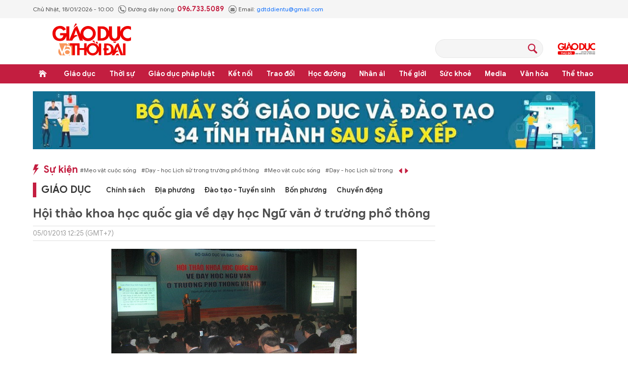

--- FILE ---
content_type: text/html;charset=utf-8
request_url: https://giaoducthoidai.vn/hoi-thao-khoa-hoc-quoc-gia-ve-day-hoc-ngu-van-o-truong-pho-thong-post418450.html
body_size: 26425
content:
<!DOCTYPE html> <html lang="vi"> <head> <title>Hội thảo khoa học quốc gia về dạy học Ngữ văn ở trường phổ thông | Báo Giáo dục và Thời đại Online</title> <meta name="description" content="(GD&amp;TĐ) - Hội thảo dưới sự chủ trì của Thứ Trưởng Bộ Giáo dục và Đào tạo Nguyễn Vinh Hiển khai mạc vào ngày 5/1/2013, đã quy tụ được hơn một nghìn đại biểu đến từ các Sở Giáo dục và Đào tạo, các trường đại học trong cả nước"/> <meta name="keywords"/> <meta name="news_keywords"/> <meta http-equiv="Content-Type" content="text/html; charset=utf-8" /> <meta http-equiv="X-UA-Compatible" content="IE=edge"/> <meta http-equiv="refresh" content="1800" /> <meta name="revisit-after" content="1 days" /> <meta name="viewport" content="width=device-width, initial-scale=1"> <meta http-equiv="content-language" content="vi" /> <meta name="format-detection" content="telephone=no"/> <meta name="format-detection" content="address=no"/> <meta name="apple-mobile-web-app-capable" content="yes"> <meta name="apple-mobile-web-app-status-bar-style" content="black"> <meta name="apple-mobile-web-app-title" content="Báo Giáo dục và Thời đại Online"/> <meta name="referrer" content="no-referrer-when-downgrade"/> <link rel="shortcut icon" href="https://cdn.giaoducthoidai.vn/assets/web/styles/img/favicon.ico" type="image/x-icon" /> <link rel="preconnect" href="https://cdn.giaoducthoidai.vn"/> <link rel="dns-prefetch" href="https://cdn.giaoducthoidai.vn"/> <link rel="dns-prefetch" href="//www.google-analytics.com" /> <link rel="dns-prefetch" href="//www.googletagmanager.com" /> <link rel="dns-prefetch" href="//stc.za.zaloapp.com" /> <link rel="dns-prefetch" href="//fonts.googleapis.com" /> <meta property="fb:app_id" itemprop="name" content="3320730791529309"/> <meta property="fb:pages" content="801564163192774"/> <meta name="propeller" content="4bf372f4837e144bae2ec4d33e4f2665"> <meta name="eclick_verify" content="dFRaW1AXLRcYGVlEagQFCAwPMAAYAQwCIQIFRxUF"/> <meta name="p:domain_verify" content="bedbde054ee92f7b2c9552a90da96a4e"/> <meta name="google-site-verification" content="oj4ZE7Ft2rWUHKA7OP7vLkdggZYsxjqPVYd0tfD3enE"/> <script> var cmsConfig = { domainDesktop: 'https://giaoducthoidai.vn', domainMobile: 'https://giaoducthoidai.vn', domainApi: 'https://api.giaoducthoidai.vn', domainStatic: 'https://cdn.giaoducthoidai.vn', domainLog: 'https://log.giaoducthoidai.vn', googleAnalytics: 'G-22ZE40TC24', siteId: 0, pageType: 1, objectId: 418450, adsZone: 67, allowAds: true, adsLazy: true, antiAdblock: false, }; if (window.location.protocol !== 'https:' && window.location.hostname.indexOf('giaoducthoidai.vn') !== -1) { window.location = 'https://' + window.location.hostname + window.location.pathname + window.location.hash; } var USER_AGENT=window.navigator&&(window.navigator.userAgent||window.navigator.vendor)||window.opera||"",IS_MOBILE=/Android|webOS|iPhone|iPod|BlackBerry|Windows Phone|IEMobile|Mobile Safari|Opera Mini/i.test(USER_AGENT);function setCookie(e,o,i){var n=new Date,i=(n.setTime(n.getTime()+24*i*60*60*1e3),"expires="+n.toUTCString());document.cookie=e+"="+o+"; "+i+";path=/;"}function getCookie(e){var o=document.cookie.indexOf(e+"="),i=o+e.length+1;return!o&&e!==document.cookie.substring(0,e.length)||-1===o?null:(-1===(e=document.cookie.indexOf(";",i))&&(e=document.cookie.length),unescape(document.cookie.substring(i,e)))}; </script> <script> if(USER_AGENT && USER_AGENT.indexOf("facebot") <= 0 && USER_AGENT.indexOf("facebookexternalhit") <= 0) { var query = ''; var hash = ''; if (window.location.search) query = window.location.search; if (window.location.hash) hash = window.location.hash; var canonicalUrl = 'https://giaoducthoidai.vn/hoi-thao-khoa-hoc-quoc-gia-ve-day-hoc-ngu-van-o-truong-pho-thong-post418450.html' + query + hash ; var curUrl = decodeURIComponent(window.location.href); if(!location.port && canonicalUrl.startsWith("http") && curUrl != canonicalUrl){ window.location.replace(canonicalUrl); } } </script> <meta name="author" content="Báo Giáo dục và Thời đại Online" /> <meta name="copyright" content="Copyright © 2026 by Báo Giáo dục và Thời đại Online" /> <meta name="RATING" content="GENERAL" /> <meta name="GENERATOR" content="Báo Giáo dục và Thời đại Online" /> <meta content="Báo Giáo dục và Thời đại Online" itemprop="sourceOrganization" name="source"/> <meta content="news" itemprop="genre" name="medium"/> <meta name="robots" content="noarchive, max-image-preview:large, index, follow" /> <meta name="GOOGLEBOT" content="noarchive, max-image-preview:large, index, follow" /> <link rel="canonical" href="https://giaoducthoidai.vn/hoi-thao-khoa-hoc-quoc-gia-ve-day-hoc-ngu-van-o-truong-pho-thong-post418450.html" /> <meta property="og:site_name" content="Báo Giáo dục và Thời đại Online"/> <meta property="og:rich_attachment" content="true"/> <meta property="og:type" content="article"/> <meta property="og:url" content="https://giaoducthoidai.vn/hoi-thao-khoa-hoc-quoc-gia-ve-day-hoc-ngu-van-o-truong-pho-thong-post418450.html"/> <meta property="og:image" content="https://cdn.giaoducthoidai.vn/images/[base64]/images654762_Hoithaoquytuhangnghindaibieu.JPG.webp"/> <meta property="og:image:width" content="1200"/> <meta property="og:image:height" content="630"/> <meta property="og:title" content="Hội thảo khoa học quốc gia về dạy học Ngữ văn ở trường phổ thông"/> <meta property="og:description" content="(GD&amp;TĐ) - Hội thảo dưới sự chủ trì của Thứ Trưởng Bộ Giáo dục và Đào tạo Nguyễn Vinh Hiển khai mạc vào ngày 5/1/2013, đã quy tụ được hơn một nghìn đại biểu đến từ các Sở Giáo dục và Đào tạo, các trường đại học trong cả nước"/> <meta name="twitter:card" value="summary"/> <meta name="twitter:url" content="https://giaoducthoidai.vn/hoi-thao-khoa-hoc-quoc-gia-ve-day-hoc-ngu-van-o-truong-pho-thong-post418450.html"/> <meta name="twitter:title" content="Hội thảo khoa học quốc gia về dạy học Ngữ văn ở trường phổ thông"/> <meta name="twitter:description" content="(GD&amp;TĐ) - Hội thảo dưới sự chủ trì của Thứ Trưởng Bộ Giáo dục và Đào tạo Nguyễn Vinh Hiển khai mạc vào ngày 5/1/2013, đã quy tụ được hơn một nghìn đại biểu đến từ các Sở Giáo dục và Đào tạo, các trường đại học trong cả nước"/> <meta name="twitter:image" content="https://cdn.giaoducthoidai.vn/images/[base64]/images654762_Hoithaoquytuhangnghindaibieu.JPG.webp"/> <meta name="twitter:site" content="@Báo Giáo dục và Thời đại Online"/> <meta name="twitter:creator" content="@Báo Giáo dục và Thời đại Online"/> <meta property="article:publisher" content="https://www.facebook.com/giaoducthoidai/" /> <meta property="article:tag"/> <meta property="article:section" content="Thời sự,Giáo dục ,Tiêu điểm" /> <meta property="article:published_time" content="2013-01-05T19:25:44+0700"/> <meta property="article:modified_time" content="2022-01-10T05:45:44+0700"/> <script type="application/ld+json"> { "@context": "http://schema.org", "@type": "Organization", "name": "Báo Giáo dục và Thời đại Online", "url": "https://giaoducthoidai.vn", "logo": "https://cdn.giaoducthoidai.vn/assets/web/styles/img/logo.png", "foundingDate": "1959", "founders": [ { "@type": "Person", "name": "BỘ GIÁO DỤC VÀ ĐÀO TẠO" } ], "address": [ { "@type": "PostalAddress", "streetAddress": "15 - Hai Bà Trưng - Q.Hoàn Kiếm - Hà Nội", "addressLocality": "Hà Nội City", "addressRegion": "Northeast", "postalCode": "100000", "addressCountry": "VNM" } ], "contactPoint": [ { "@type": "ContactPoint", "telephone": "+84-886-059-988", "contactType": "customer service" }, { "@type": "ContactPoint", "telephone": "+84-243-936-9800", "contactType": "customer service" } ], "sameAs": [ "https://www.facebook.com/giaoducthoidai" ] } </script> <script type="application/ld+json"> { "@context" : "https://schema.org", "@type" : "WebSite", "name": "Báo Giáo dục và Thời đại Online", "url": "https://giaoducthoidai.vn", "alternateName" : "BÁO GIÁO DỤC & THỜI ĐẠI, CƠ QUAN CỦA BỘ GIÁO DỤC VÀ ĐÀO TẠO - DIỄN ĐÀN TOÀN XÃ HỘI VÌ SỰ NGHIỆP GIÁO DỤC", "potentialAction": { "@type": "SearchAction", "target": { "@type": "EntryPoint", "urlTemplate": "https://giaoducthoidai.vn/search/?q={search_term_string}" }, "query-input": "required name=search_term_string" } } </script> <script type="application/ld+json"> { "@context":"http://schema.org", "@type":"BreadcrumbList", "itemListElement":[ { "@type":"ListItem", "position":1, "item":{ "@id":"https://giaoducthoidai.vn/tieu-diem-cu/", "name":"Tiêu điểm" } } ] } </script> <script type="application/ld+json"> { "@context": "http://schema.org", "@type": "NewsArticle", "mainEntityOfPage":{ "@type":"WebPage", "@id":"https://giaoducthoidai.vn/hoi-thao-khoa-hoc-quoc-gia-ve-day-hoc-ngu-van-o-truong-pho-thong-post418450.html" }, "headline": "Hội thảo khoa học quốc gia về dạy học Ngữ văn ở trường phổ thông", "description": "(GD&TĐ) - Hội thảo dưới sự chủ trì của Thứ Trưởng Bộ Giáo dục và Đào tạo Nguyễn Vinh Hiển khai mạc vào ngày 5/1/2013, đã quy tụ được hơn một nghìn đại biểu đến từ các Sở Giáo dục và Đào tạo, các trường đại học trong cả nước", "image": { "@type": "ImageObject", "url": "https://cdn.giaoducthoidai.vn/images/[base64]/images654762_Hoithaoquytuhangnghindaibieu.JPG.webp", "width" : 1200, "height" : 675 }, "datePublished": "2013-01-05T19:25:44+0700", "dateModified": "2022-01-10T05:45:44+0700", "author": { "@type": "Person", "name": "" }, "publisher": { "@type": "Organization", "name": "Báo Giáo dục và Thời đại Online", "logo": { "@type": "ImageObject", "url": "https://cdn.giaoducthoidai.vn/assets/web/styles/img/logo.png" } } } </script> <link rel="preload" href="https://cdn.giaoducthoidai.vn/assets/web/styles/css/main.min-1.0.15.css" as="style"> <link rel="preload" href="https://cdn.giaoducthoidai.vn/assets/web/js/main.min-1.0.17.js" as="script"> <link rel="preload" href="https://cdn.giaoducthoidai.vn/assets/web/js/detail.min-1.0.12.js" as="script"> <link rel="preload" href="https://common.mcms.one/assets/styles/css/gdtd-1.0.0.css" as="style"> <link rel="stylesheet" href="https://common.mcms.one/assets/styles/css/gdtd-1.0.0.css"> <link id="cms-style" rel="stylesheet" href="https://cdn.giaoducthoidai.vn/assets/web/styles/css/main.min-1.0.15.css"> <script type="text/javascript"> var _metaOgUrl = 'https://giaoducthoidai.vn/hoi-thao-khoa-hoc-quoc-gia-ve-day-hoc-ngu-van-o-truong-pho-thong-post418450.html'; var page_title = document.title; var tracked_url = window.location.pathname + window.location.search + window.location.hash; var cate_path = 'tieu-diem-cu'; if (cate_path.length > 0) { tracked_url = "/" + cate_path + tracked_url; } </script> <script async="" src="https://www.googletagmanager.com/gtag/js?id=G-22ZE40TC24"></script> <script> window.dataLayer = window.dataLayer || []; function gtag(){dataLayer.push(arguments);} gtag('js', new Date()); gtag('config', 'G-22ZE40TC24', {page_path: tracked_url}); </script> <script>window.dataLayer = window.dataLayer || [];dataLayer.push({'pageCategory': '/tieu\-diem\-cu'});</script> <script> window.dataLayer = window.dataLayer || []; dataLayer.push({ 'event': 'Pageview', 'articleId': '418450', 'articleTitle': 'Hội thảo khoa học quốc gia về dạy học Ngữ văn ở trường phổ thông', 'articleCategory': 'Thời sự,Giáo dục ,Tiêu điểm', 'articleAlowAds': true, 'articleType': 'article', 'articlePublishDate': '2013-01-05T19:25:44+0700', 'articleThumbnail': 'https://cdn.giaoducthoidai.vn/images/[base64]/images654762_Hoithaoquytuhangnghindaibieu.JPG.webp', 'articleShortUrl': 'https://giaoducthoidai.vn/hoi-thao-khoa-hoc-quoc-gia-ve-day-hoc-ngu-van-o-truong-pho-thong-post418450.html', 'articleFullUrl': 'https://giaoducthoidai.vn/hoi-thao-khoa-hoc-quoc-gia-ve-day-hoc-ngu-van-o-truong-pho-thong-post418450.html', }); </script> <script type='text/javascript'> gtag('event', 'article_page',{ 'articleId': '418450', 'articleTitle': 'Hội thảo khoa học quốc gia về dạy học Ngữ văn ở trường phổ thông', 'articleCategory': 'Thời sự,Giáo dục ,Tiêu điểm', 'articleAlowAds': true, 'articleType': 'article', 'articlePublishDate': '2013-01-05T19:25:44+0700', 'articleThumbnail': 'https://cdn.giaoducthoidai.vn/images/[base64]/images654762_Hoithaoquytuhangnghindaibieu.JPG.webp', 'articleShortUrl': 'https://giaoducthoidai.vn/hoi-thao-khoa-hoc-quoc-gia-ve-day-hoc-ngu-van-o-truong-pho-thong-post418450.html', 'articleFullUrl': 'https://giaoducthoidai.vn/hoi-thao-khoa-hoc-quoc-gia-ve-day-hoc-ngu-van-o-truong-pho-thong-post418450.html', }); </script> <script type="text/javascript"> var cateId = 67; var contentId = 418450; </script> <script async src="https://sp.zalo.me/plugins/sdk.js"></script> </head> <body > <div class="wrapper-page article-page"> <header class="page-header"> <div class="top-info"> <div class="container"> <div class="time" id="today"></div> <div class="phone"> <span class="icon icon-phone"></span>Đường dây nóng: <strong> 096.733.5089</strong> </div> <div class="email"> <span class="icon icon-mail"></span>Email: <a href="mailto:gdtddientu@gmail.com"> gdtddientu@gmail.com</a> </div> </div> </div> <div class="container header-primary"> <div> <a href="https://giaoducthoidai.vn" class="logo" title="Báo Giáo dục và Thời đại Online">Báo Giáo dục và Thời đại Online</a> </div> <div id="adsWeb_AdsHeader" class="banner " data-platform="1" data-position="Web_AdsHeader" style="display:none"> </div> <div class="search-head"> <input type="text" class="form-control txtsearch"> <span class="icon icon-search btn_search"></span> </div> <h2> <a href="https://giaoducthudo.giaoducthoidai.vn/" class="logo-gdtd" title="Giáo dục Thủ đô" target="_blank">Giáo dục Thủ đô</a> </h2> </div> <div class="header-secondary"> <div class="container"> <ul class="menu"> <li class="menu-item home"> <a href="https://giaoducthoidai.vn" class="menu-link" title="Trang chủ"> Trang chủ </a> </li> <li class="menu-item has-sub"> <a class="menu-link" href="https://giaoducthoidai.vn/giao-duc/" title="Giáo dục ">Giáo dục </a> <ul class="sub-menu"> <li class="sub-item"> <a href="https://giaoducthoidai.vn/chinh-sach/" title="Chính sách">Chính sách</a> </li> <li class="sub-item"> <a href="https://giaoducthoidai.vn/dia-phuong/" title="Địa phương">Địa phương</a> </li> <li class="sub-item"> <a href="https://giaoducthoidai.vn/tuyen-sinh-du-hoc/" title="Đào tạo - Tuyển sinh">Đào tạo - Tuyển sinh</a> </li> <li class="sub-item"> <a href="https://giaoducthoidai.vn/giao-duc-bon-phuong/" title="Bốn phương">Bốn phương</a> </li> <li class="sub-item"> <a href="https://giaoducthoidai.vn/chuyen-dong/" title="Chuyển động">Chuyển động</a> </li> </ul> </li> <li class="menu-item has-sub"> <a class="menu-link" href="https://giaoducthoidai.vn/thoi-su/" title="Thời sự">Thời sự</a> <ul class="sub-menu"> <li class="sub-item"> <a href="https://giaoducthoidai.vn/giao-duc-do-thi/" title="Giáo dục Đô thị">Giáo dục Đô thị</a> </li> <li class="sub-item"> <a href="https://giaoducthoidai.vn/thoi-su-xa-hoi/" title="Xã hội">Xã hội</a> </li> <li class="sub-item"> <a href="https://giaoducthoidai.vn/chinh-tri/" title="Chính trị">Chính trị</a> </li> <li class="sub-item"> <a href="https://giaoducthoidai.vn/kinh-te/" title="Kinh tế">Kinh tế</a> </li> </ul> </li> <li class="menu-item has-sub"> <a class="menu-link" href="https://giaoducthoidai.vn/phap-luat-phap-luat/" title="Giáo dục pháp luật">Giáo dục pháp luật</a> <ul class="sub-menu"> <li class="sub-item"> <a href="https://giaoducthoidai.vn/an-ninh/" title="An ninh">An ninh</a> </li> <li class="sub-item"> <a href="https://giaoducthoidai.vn/phap-dinh/" title="Pháp đình">Pháp đình</a> </li> <li class="sub-item"> <a href="https://giaoducthoidai.vn/goc-nhin/" title="Bạn đọc - Điều tra">Bạn đọc - Điều tra</a> </li> </ul> </li> <li class="menu-item has-sub"> <a class="menu-link" href="https://giaoducthoidai.vn/ket-noi/" title="Kết nối">Kết nối</a> <ul class="sub-menu"> <li class="sub-item"> <a href="https://giaoducthoidai.vn/cong-doan/" title="Công đoàn">Công đoàn</a> </li> <li class="sub-item"> <a href="https://giaoducthoidai.vn/dong-hanh/" title="Đồng hành">Đồng hành</a> </li> <li class="sub-item"> <a href="https://giaoducthoidai.vn/khoa-hoc/" title="Khoa học - Công nghệ">Khoa học - Công nghệ</a> </li> </ul> </li> <li class="menu-item has-sub"> <a class="menu-link" href="https://giaoducthoidai.vn/trao-doi/" title="Trao đổi">Trao đổi</a> <ul class="sub-menu"> <li class="sub-item"> <a href="https://giaoducthoidai.vn/phuong-phap/" title="Phương pháp">Phương pháp</a> </li> <li class="sub-item"> <a href="https://giaoducthoidai.vn/goc-chuyen-gia/" title="Góc chuyên gia">Góc chuyên gia</a> </li> </ul> </li> <li class="menu-item has-sub"> <a class="menu-link" href="https://giaoducthoidai.vn/hoc-duong/" title="Học đường">Học đường</a> <ul class="sub-menu"> <li class="sub-item"> <a href="https://giaoducthoidai.vn/ky-nang-song/" title="Kỹ năng">Kỹ năng</a> </li> <li class="sub-item"> <a href="https://giaoducthoidai.vn/du-hoc/" title="Du học">Du học</a> </li> <li class="sub-item"> <a href="https://giaoducthoidai.vn/guong-mat/" title="Gương mặt">Gương mặt</a> </li> <li class="sub-item"> <a href="https://giaoducthoidai.vn/the-chat/" title="Thể chất">Thể chất</a> </li> </ul> </li> <li class="menu-item"> <a class="menu-link" href="https://giaoducthoidai.vn/nhan-ai/" title="Nhân ái">Nhân ái</a> </li> <li class="menu-item has-sub"> <a class="menu-link" href="https://giaoducthoidai.vn/the-gioi/" title="Thế giới">Thế giới</a> <ul class="sub-menu"> <li class="sub-item"> <a href="https://giaoducthoidai.vn/giao-duc-quoc-phong/" title="Giáo dục Quốc phòng">Giáo dục Quốc phòng</a> </li> <li class="sub-item"> <a href="https://giaoducthoidai.vn/the-gioi-do-day/" title="Thế giới đó đây">Thế giới đó đây</a> </li> <li class="sub-item"> <a href="https://giaoducthoidai.vn/chuyen-la/" title="Chuyện lạ">Chuyện lạ</a> </li> </ul> </li> <li class="menu-item has-sub"> <a class="menu-link" href="https://giaoducthoidai.vn/suc-khoe/" title="Sức khoẻ">Sức khoẻ</a> <ul class="sub-menu"> <li class="sub-item"> <a href="https://giaoducthoidai.vn/khoe-dep/" title="Khoẻ đẹp">Khoẻ đẹp</a> </li> <li class="sub-item"> <a href="https://giaoducthoidai.vn/gia-dinh/" title="Gia đình">Gia đình</a> </li> <li class="sub-item"> <a href="https://giaoducthoidai.vn/day-lui-covid/" title="Đẩy lùi Covid-19">Đẩy lùi Covid-19</a> </li> </ul> </li> <li class="menu-item has-sub"> <a class="menu-link" href="https://giaoducthoidai.vn/video-media/" title="Media">Media</a> <ul class="sub-menu"> <li class="sub-item"> <a href="https://giaoducthoidai.vn/infographic-media/" title="Infographic">Infographic</a> </li> <li class="sub-item"> <a href="https://giaoducthoidai.vn/video/" title="Video">Video</a> </li> <li class="sub-item"> <a href="https://giaoducthoidai.vn/247-nong/" title="Nóng 247">Nóng 247</a> </li> <li class="sub-item"> <a href="https://giaoducthoidai.vn/tieu-diem/" title="Tiêu điểm">Tiêu điểm</a> </li> </ul> </li> <li class="menu-item has-sub"> <a class="menu-link" href="https://giaoducthoidai.vn/van-hoa/" title="Văn hóa">Văn hóa</a> <ul class="sub-menu"> <li class="sub-item"> <a href="https://giaoducthoidai.vn/sang-tac/" title="Sáng tác">Sáng tác</a> </li> <li class="sub-item"> <a href="https://giaoducthoidai.vn/doi-song-van-hoa/" title="Đời sống văn hoá">Đời sống văn hoá</a> </li> <li class="sub-item"> <a href="https://giaoducthoidai.vn/the-gioi-sao/" title="Sao">Sao</a> </li> </ul> </li> <li class="menu-item has-sub"> <a class="menu-link" href="https://giaoducthoidai.vn/the-thao/" title="Thể thao">Thể thao</a> <ul class="sub-menu"> <li class="sub-item"> <a href="https://giaoducthoidai.vn/the-thao-hoc-duong/" title="Thể thao học đường">Thể thao học đường</a> </li> </ul> </li> </ul> </div> </div> </header> <div class="site-body"> <div class="container"> <div id="adsWeb_AdsTop" class="banner " data-platform="1" data-position="Web_AdsTop" style="display:none"> </div> <div class="col-wrapper"> <div class="main-col content-col"> <div class="hot-events"> <a class="title" href="https://giaoducthoidai.vn/dong-su-kien.html" title="Sự kiện">Sự kiện</a> <div class="slide-wrapper"> <ul class="news-list"> <li><a href="https://giaoducthoidai.vn/chu-de/meo-vat-cuoc-song-70.html" title="Mẹo vặt cuộc sống"> #Mẹo vặt cuộc sống</a></li> <li><a href="https://giaoducthoidai.vn/chu-de/day-hoc-lich-su-trong-truong-pho-thong-125.html" title="Dạy - học Lịch sử trong trường phổ thông"> #Dạy - học Lịch sử trong trường phổ thông</a></li> </ul> </div> </div> <div class="cate-breadcrumb"> <a class="cate-parent" href="https://giaoducthoidai.vn/giao-duc/" title="Giáo dục ">Giáo dục </a> <ul> <li> <a class="cate-child" href="https://giaoducthoidai.vn/chinh-sach/" title="Chính sách">Chính sách</a> </li> <li> <a class="cate-child" href="https://giaoducthoidai.vn/dia-phuong/" title="Địa phương">Địa phương</a> </li> <li> <a class="cate-child" href="https://giaoducthoidai.vn/tuyen-sinh-du-hoc/" title="Đào tạo - Tuyển sinh">Đào tạo - Tuyển sinh</a> </li> <li> <a class="cate-child" href="https://giaoducthoidai.vn/giao-duc-bon-phuong/" title="Bốn phương">Bốn phương</a> </li> <li> <a class="cate-child" href="https://giaoducthoidai.vn/chuyen-dong/" title="Chuyển động">Chuyển động</a> </li> </ul> </div> <div class="box-social article__share sticky-top"> <a href="javascript:void(0);" class="zalo zalo-share-button" data-href="https://giaoducthoidai.vn/hoi-thao-khoa-hoc-quoc-gia-ve-day-hoc-ngu-van-o-truong-pho-thong-post418450.html" data-oaid="579745863508352884" data-layout="2" data-color="blue" data-customize="true">zalo</a> <a href="javascript:void(0);" class="facebook" data-href="https://giaoducthoidai.vn/hoi-thao-khoa-hoc-quoc-gia-ve-day-hoc-ngu-van-o-truong-pho-thong-post418450.html" data-rel="facebook" title="Chia sẻ qua Facebook">facebook</a> <a href="javascript:void(0);" class="print sendprint">Bản in</a> <a href="#commentbox" class="comment">Bình luận</a> <a href="/tin-moi.html" class="news" title="Tin mới">Tin mới</a> </div> <div class="article"> <h1 class="article__title cms-title"> Hội thảo khoa học quốc gia về dạy học Ngữ văn ở trường phổ thông </h1> <div class="article__meta"> <div class="author-wrap"> <time class="time" datetime="2013-01-05T19:25:44+0700" data-time="1357388744" data-gmt="true">05/01/2013 19:25</time> <meta class="cms-date" itemprop="datePublished" content="2013-01-05T19:25:44+0700"> </div> <div class="follow-link hidden"> <span>Theo dõi báo trên</span> <a href="#" class="gg-news" target="_blank" title="Theo dõi trên Google News"> <img src="https://cdn.giaoducthoidai.vn/assets/web/styles/img/gg-news.png" alt="Theo dõi trên Google News"> </a> <a href="#" class="gg-news" target="_blank" title="Theo dõi trên Zalo"> <img src="https://cdn.giaoducthoidai.vn/assets/web/styles/img/social-zalo.svg" alt="Theo dõi trên Zalo"> </a>
</div> </div> <table class="picture "> <tbody> <tr> <td class="pic"> <img class="cms-photo" src="https://cdn.giaoducthoidai.vn/images/ee5a2afac054f8ee50b39b4c12f670df381f45c075e2352f22b8df343d174f047c5a0f8d1498bf2f7fd5ad7aab375b659a94d274f50ac5240b5a6e4986e3763f3a5bbbe283e1b3a5399cd6f4baf5d512b32218dcfe037ffcc5cb5c0f875694e9/images654762_Hoithaoquytuhangnghindaibieu.JPG" alt="Hội thảo khoa học quốc gia về dạy học Ngữ văn ở trường phổ thông" cms-photo-caption="Hội thảo khoa học quốc gia về dạy học Ngữ văn ở trường phổ thông"/> </td> </tr> </tbody> </table> <div id="adsWeb_AdsArticleAfterAvatar" class="banner " data-platform="1" data-position="Web_AdsArticleAfterAvatar" style="display:none"> </div> <div class="article__body zce-content-body cms-body" itemprop="articleBody"> <style>.t1 { text-align: justify; } .t2 { text-align: right; }</style>
<p class="t1"><strong>(GD&amp;TĐ) - Hội thảo dưới sự chủ trì của Thứ Trưởng Bộ Giáo dục và Đào tạo Nguyễn Vinh Hiển khai mạc vào ngày 5/1/2013, đã quy tụ được hơn một nghìn đại biểu đến từ các Sở Giáo dục và Đào tạo, các trường đại học trong cả nước trong đó, có sự tham dự của GS.TS Nguyễn Văn Hạnh, nguyên Thứ trưởng Bộ GD&amp;ĐT; GS.TS Nguyễn Minh Thuyết, nguyên Phó Chủ nhiệm Ủy ban Văn hóa Giáo dục Thanh - Thiếu niên và nhi đồng của Quốc hội, Chủ tịch Hội đồng Bộ môn Ngữ Văn của Bộ GD&amp;ĐT và lãnh đạo chuyên viên các vụ giáo dục Trung học, Vụ giáo dục Tiểu học, Cục nhà giáo và cán bộ quản lý cơ sở giáo dục, Dự án phát triển giáo viên và TCCN, nhà xuất bản giáo dục Việt Nam.</strong></p>
<table width="500" cellspacing="0" cellpadding="3" align="center" fck_template="imagecontener" class="image center"> <tbody> <tr> <td><img width="500" height="375" src="[data-uri]" alt=": Hội thảo quy tụ trên một nghìn đại biểu trong cả nước" class="lazyload cms-photo" data-large-src="https://cdn.giaoducthoidai.vn/images/1a87894ed3bf222654f2a69db38fbcfe93d36276ff489305babe6652e41b472dc5b1c0fb1901a437abc9a4ea4a422b36203c94cf74fe0f5f60cc16eba230bd29d9345a8d6ff6945ae534362fb0be623119a5951a7e2c3cf5e583fdcf171c23aa/images654762_Hoithaoquytuhangnghindaibieu.JPG" data-src="https://cdn.giaoducthoidai.vn/images/ee5a2afac054f8ee50b39b4c12f670df381f45c075e2352f22b8df343d174f047c5a0f8d1498bf2f7fd5ad7aab375b659a94d274f50ac5240b5a6e4986e3763f3a5bbbe283e1b3a5399cd6f4baf5d512b32218dcfe037ffcc5cb5c0f875694e9/images654762_Hoithaoquytuhangnghindaibieu.JPG" title="Hội thảo quy tụ trên một nghìn đại biểu trong cả nước"></td> </tr> <tr> <td align="center" class="image_desc">Hội thảo quy tụ trên một nghìn đại biểu trong cả nước</td> </tr> </tbody>
</table>
<p class="t1">Đây là lần đầu tiên, vấn đề dạy và học Ngữ văn ở nhà trường Việt Nam được đưa ra bàn thảo trên một diện rộng, với sự nhìn nhận, đánh giá toàn diện ở nhiều góc độ của các chuyên gia GD, các nhà viết sách, các GS, đội ngũ nhà giáo dạy Ngữ văn giàu kinh nghiệm, đặc biệt là theo tinh thần của Nghị quyết Đại hội Đảng lần thứ XI về “Đổi mới căn bản và toàn diện” giáo dục, trong đó có đổi mới chương trình và SGK.</p>
<div class="ads_middle"> <div id="adsWeb_AdsArticleMiddle" class="banner fyi" data-position="Web_AdsArticleMiddle"> <script> window.addEventListener('load', function(){ if(typeof Web_AdsArticleMiddle != 'undefined'){window.CMS_BANNER.pushAds(Web_AdsArticleMiddle, 'adsWeb_AdsArticleMiddle');}else{document.getElementById('adsWeb_AdsArticleMiddle').style.display = "none";} }); </script> </div>
</div>
<p class="t1">Trong diễn văn khai mạc Hội thảo, Thứ trưởng Bộ Giáo dục và Đào tạo Nguyễn Vinh Hiển đã định hướng 2 mục đích lớn: Một là, nhìn nhận và tổng kết một cách toàn diện việc dạy và học môn Tiếng Việt và Văn học trong phạm vi toàn quốc trên tất cả các phương diện liên quan; Hai là: Từ việc nhận thức bối cảnh và những yêu cầu mới, Hội thảo bước đầu nêu lên những định hướng phát triển của chương trình môn học, từ đó, bàn bạc và góp ý kiến cho việc chuẩn bị điều chỉnh, xây dựng, thiết kế lại CT và SGK môn học này cho giai đoạn sau 2015.</p>
<div class="ads_middle"> <div id="adsWeb_AdsArticleMiddle1" class="banner fyi" data-position="Web_AdsArticleMiddle1"> <script> window.addEventListener('load', function(){ if(typeof Web_AdsArticleMiddle1 != 'undefined'){window.CMS_BANNER.pushAds(Web_AdsArticleMiddle1, 'adsWeb_AdsArticleMiddle1');}else{document.getElementById('adsWeb_AdsArticleMiddle1').style.display = "none";} }); </script> </div>
</div>
<p class="t1">Theo đó, tại Hội thảo, có nhiều báo cáo tham luận liên quan đến các vấn đề: Đánh giá chương trình, sách giáo khoa hiện hành và đề xuất về chương trình, sách giáo khoa, tài liệu dạy học Ngữ văn ở trường phổ thông phục vụ đổi mới chương trình, sách giáo khoa sau năm 2015; Đánh giá thực trạng việc dạy học Ngữ văn ở trường phổ thông hiện nay và đề xuất những giải pháp đổi mới phương pháp dạy học, đổi mới kiểm tra đánh giá nhằm nâng cao chất lượng dạy học Ngữ văn ở trường phổ thông; Đánh giá về công tác đào tạo, bồi dưỡng giáo viên Ngữ văn cho các trường phổ thông và đề xuất những giải pháp nâng cao chất lượng đào tạo, bồi dưỡng giáo viên Ngữ văn tại các trường, khoa sư phạm. Phần thảo luận theo các tiểu ban đã diễn ra sôi nổi và thiết thực sau đó. Báo Giáo dục và Thời đại sẽ có một bài viết tổng thể về những vấn đề đặt ra và giải quyết tại Hội thảo vào ngày mai, 6/1/2013, sau khi kết thúc Hội thảo.</p>
<p class="t2">&nbsp;&nbsp;&nbsp;&nbsp;&nbsp;&nbsp;&nbsp;&nbsp;&nbsp;&nbsp;&nbsp;&nbsp;&nbsp;&nbsp;&nbsp;&nbsp;&nbsp;&nbsp;&nbsp;&nbsp;&nbsp;&nbsp;&nbsp;&nbsp;&nbsp;&nbsp;&nbsp;&nbsp;&nbsp;&nbsp;&nbsp;&nbsp;&nbsp;&nbsp;&nbsp;&nbsp;&nbsp;&nbsp;&nbsp;&nbsp;&nbsp;&nbsp;&nbsp;&nbsp;&nbsp;&nbsp;&nbsp;&nbsp;&nbsp;&nbsp;&nbsp;&nbsp;&nbsp;&nbsp;&nbsp;&nbsp;&nbsp;&nbsp;<strong>&nbsp;&nbsp;&nbsp; Hồng Thúy</strong></p> <div id="adsWeb_AdsArticleAfterBody" class="banner " data-platform="1" data-position="Web_AdsArticleAfterBody" style="display:none"> </div> </div> <div id="adsWeb_AdsArticleAfterTag" class="banner " data-platform="1" data-position="Web_AdsArticleAfterTag" style="display:none"> </div> </div> <div class="social-share article__share"> <div class="social"> <span class="share">Chia sẻ</span> <div class="wrapper"> <a href="javascript:void(0);" class="facebook" data-href="https://giaoducthoidai.vn/hoi-thao-khoa-hoc-quoc-gia-ve-day-hoc-ngu-van-o-truong-pho-thong-post418450.html" data-rel="facebook" title="Chia sẻ qua Facebook">facebook</a> <a href="javascript:void(0);" class="zalo zalo-share-button" data-href="https://giaoducthoidai.vn/hoi-thao-khoa-hoc-quoc-gia-ve-day-hoc-ngu-van-o-truong-pho-thong-post418450.html" data-oaid="579745863508352884" data-layout="2" data-color="blue" data-customize="true">zalo</a> <a href="javascript:void(0);" class="print sendprint">Bản in</a> <a href="javascript:void(0);" class="link copy-link">copy</a> </div> </div> <button class="comment hidden"> Gửi bình luận </button> </div> <div class="follow-link hidden"> <span>Theo dõi báo trên</span> <a href="#" class="gg-news" target="_blank" title="Theo dõi trên Google News"> <img src="https://cdn.giaoducthoidai.vn/assets/web/styles/img/gg-news.png" alt="Theo dõi trên Google News"> </a> <a href="#" class="gg-news" target="_blank" title="Theo dõi trên Zalo"> <img src="https://cdn.giaoducthoidai.vn/assets/web/styles/img/social-zalo.svg" alt="Theo dõi trên Zalo"> </a>
</div> <div id="adsWeb_AdsArticleAfterSocial" class="banner " data-platform="1" data-position="Web_AdsArticleAfterSocial" style="display:none"> </div> <div class="article-comment" data-id="418450" data-type="20"></div> <div id="adsWeb_AdsArticleAfterComment" class="banner " data-platform="1" data-position="Web_AdsArticleAfterComment" style="display:none"> </div> <div class="same-cate swiper"> <div class="box-heading"> <h3 class="wrap-heading"> <a href="https://giaoducthoidai.vn/tieu-diem-cu/" title="Tiêu điểm" class="heading">cùng chuyên mục</a> </h3> </div> <div class="box-content swiper-wrapper" data-source="recommendation-67"> <article class="story swiper-slide" data-id="573983"> <figure class="story__thumb"> <a class="cms-link" href="https://giaoducthoidai.vn/tieu-diem-tam-ly-hoc-sinh-hau-covid-19-post573983.html" title="TIÊU ĐIỂM | Tâm lý học sinh hậu Covid-19"> <img class="lazyload" src="[data-uri]" data-src="https://cdn.giaoducthoidai.vn/images/[base64]/tieu_diem_ngay_6_8_mp4_snapshot_00_09_2021_08_06_13_24_42.jpg.webp" data-srcset="https://cdn.giaoducthoidai.vn/images/[base64]/tieu_diem_ngay_6_8_mp4_snapshot_00_09_2021_08_06_13_24_42.jpg.webp 1x, https://cdn.giaoducthoidai.vn/images/[base64]/tieu_diem_ngay_6_8_mp4_snapshot_00_09_2021_08_06_13_24_42.jpg.webp 2x" alt="TIÊU ĐIỂM | Tâm lý học sinh hậu Covid-19"> <noscript><img src="https://cdn.giaoducthoidai.vn/images/[base64]/tieu_diem_ngay_6_8_mp4_snapshot_00_09_2021_08_06_13_24_42.jpg.webp" srcset="https://cdn.giaoducthoidai.vn/images/[base64]/tieu_diem_ngay_6_8_mp4_snapshot_00_09_2021_08_06_13_24_42.jpg.webp 1x, https://cdn.giaoducthoidai.vn/images/[base64]/tieu_diem_ngay_6_8_mp4_snapshot_00_09_2021_08_06_13_24_42.jpg.webp 2x" alt="TIÊU ĐIỂM | Tâm lý học sinh hậu Covid-19" class="image-fallback"></noscript> </a> </figure> <h3 class="story__heading" data-tracking="573983"> <a class="cms-link" href="https://giaoducthoidai.vn/tieu-diem-tam-ly-hoc-sinh-hau-covid-19-post573983.html" title="TIÊU ĐIỂM | Tâm lý học sinh hậu Covid-19"> TIÊU ĐIỂM | Tâm lý học sinh hậu Covid-19 </a> </h3> <time class="story__time" datetime="2021-12-11T20:00:27+0700" data-time="1639227627"> 11/12/2021 20:00 </time> </article> <article class="story swiper-slide" data-id="555488"> <figure class="story__thumb"> <a class="cms-link" href="https://giaoducthoidai.vn/ha-nam-phat-hien-16500-bo-quan-ao-bao-ho-y-te-khong-ro-nguon-goc-post555488.html" title="Hà Nam: Phát hiện 16.500 bộ quần áo bảo hộ y tế không rõ nguồn gốc"> <img class="lazyload" src="[data-uri]" data-src="https://cdn.giaoducthoidai.vn/images/eee836ebf9bf0eaa2ce7ff9d71860fe806d494a9078a82166ab2a50728e18b33656a2d79d90bf60133cc6d1008a5372c8d3fbf2c7a25a3280c835247df8be05f/hanam.jpg.webp" data-srcset="https://cdn.giaoducthoidai.vn/images/eee836ebf9bf0eaa2ce7ff9d71860fe806d494a9078a82166ab2a50728e18b33656a2d79d90bf60133cc6d1008a5372c8d3fbf2c7a25a3280c835247df8be05f/hanam.jpg.webp 1x, https://cdn.giaoducthoidai.vn/images/28f3198cc3128bec7f5f64613c89e2c506d494a9078a82166ab2a50728e18b33656a2d79d90bf60133cc6d1008a5372c8d3fbf2c7a25a3280c835247df8be05f/hanam.jpg.webp 2x" alt="Hà Nam: Phát hiện 16.500 bộ quần áo bảo hộ y tế không rõ nguồn gốc"> <noscript><img src="https://cdn.giaoducthoidai.vn/images/eee836ebf9bf0eaa2ce7ff9d71860fe806d494a9078a82166ab2a50728e18b33656a2d79d90bf60133cc6d1008a5372c8d3fbf2c7a25a3280c835247df8be05f/hanam.jpg.webp" srcset="https://cdn.giaoducthoidai.vn/images/eee836ebf9bf0eaa2ce7ff9d71860fe806d494a9078a82166ab2a50728e18b33656a2d79d90bf60133cc6d1008a5372c8d3fbf2c7a25a3280c835247df8be05f/hanam.jpg.webp 1x, https://cdn.giaoducthoidai.vn/images/28f3198cc3128bec7f5f64613c89e2c506d494a9078a82166ab2a50728e18b33656a2d79d90bf60133cc6d1008a5372c8d3fbf2c7a25a3280c835247df8be05f/hanam.jpg.webp 2x" alt="Hà Nam: Phát hiện 16.500 bộ quần áo bảo hộ y tế không rõ nguồn gốc" class="image-fallback"></noscript> </a> </figure> <h3 class="story__heading" data-tracking="555488"> <a class="cms-link" href="https://giaoducthoidai.vn/ha-nam-phat-hien-16500-bo-quan-ao-bao-ho-y-te-khong-ro-nguon-goc-post555488.html" title="Hà Nam: Phát hiện 16.500 bộ quần áo bảo hộ y tế không rõ nguồn gốc"> Hà Nam: Phát hiện 16.500 bộ quần áo bảo hộ y tế không rõ nguồn gốc </a> </h3> <time class="story__time" datetime="2021-08-28T11:14:19+0700" data-time="1630124059"> 28/08/2021 11:14 </time> </article> <article class="story swiper-slide" data-id="590973"> <figure class="story__thumb"> <a class="cms-link" href="https://giaoducthoidai.vn/ha-nam-don-300-cong-dan-co-hoan-canh-dac-biet-kho-khan-tu-tp-ho-chi-minh-tro-ve-post590973.html" title="Hà Nam: Đón 300 công dân có hoàn cảnh đặc biệt khó khăn từ TP Hồ Chí Minh trở về"> <img class="lazyload" src="[data-uri]" data-src="https://cdn.giaoducthoidai.vn/images/eee836ebf9bf0eaa2ce7ff9d71860fe806d494a9078a82166ab2a50728e18b33dd81e6d300735306b0c777c3274014aa22ce0145e5d0d245960142c05d41151fcb27f35e17c65de3caf2e4eab12e32d8/ha-nam-don-cong-dan.jpg.webp" data-srcset="https://cdn.giaoducthoidai.vn/images/eee836ebf9bf0eaa2ce7ff9d71860fe806d494a9078a82166ab2a50728e18b33dd81e6d300735306b0c777c3274014aa22ce0145e5d0d245960142c05d41151fcb27f35e17c65de3caf2e4eab12e32d8/ha-nam-don-cong-dan.jpg.webp 1x, https://cdn.giaoducthoidai.vn/images/28f3198cc3128bec7f5f64613c89e2c506d494a9078a82166ab2a50728e18b33dd81e6d300735306b0c777c3274014aa22ce0145e5d0d245960142c05d41151fcb27f35e17c65de3caf2e4eab12e32d8/ha-nam-don-cong-dan.jpg.webp 2x" alt="Hà Nam: Đón 300 công dân có hoàn cảnh đặc biệt khó khăn từ TP Hồ Chí Minh trở về"> <noscript><img src="https://cdn.giaoducthoidai.vn/images/eee836ebf9bf0eaa2ce7ff9d71860fe806d494a9078a82166ab2a50728e18b33dd81e6d300735306b0c777c3274014aa22ce0145e5d0d245960142c05d41151fcb27f35e17c65de3caf2e4eab12e32d8/ha-nam-don-cong-dan.jpg.webp" srcset="https://cdn.giaoducthoidai.vn/images/eee836ebf9bf0eaa2ce7ff9d71860fe806d494a9078a82166ab2a50728e18b33dd81e6d300735306b0c777c3274014aa22ce0145e5d0d245960142c05d41151fcb27f35e17c65de3caf2e4eab12e32d8/ha-nam-don-cong-dan.jpg.webp 1x, https://cdn.giaoducthoidai.vn/images/28f3198cc3128bec7f5f64613c89e2c506d494a9078a82166ab2a50728e18b33dd81e6d300735306b0c777c3274014aa22ce0145e5d0d245960142c05d41151fcb27f35e17c65de3caf2e4eab12e32d8/ha-nam-don-cong-dan.jpg.webp 2x" alt="Hà Nam: Đón 300 công dân có hoàn cảnh đặc biệt khó khăn từ TP Hồ Chí Minh trở về" class="image-fallback"></noscript> </a> </figure> <h3 class="story__heading" data-tracking="590973"> <a class="cms-link" href="https://giaoducthoidai.vn/ha-nam-don-300-cong-dan-co-hoan-canh-dac-biet-kho-khan-tu-tp-ho-chi-minh-tro-ve-post590973.html" title="Hà Nam: Đón 300 công dân có hoàn cảnh đặc biệt khó khăn từ TP Hồ Chí Minh trở về"> Hà Nam: Đón 300 công dân có hoàn cảnh đặc biệt khó khăn từ TP Hồ Chí Minh trở về </a> </h3> <time class="story__time" datetime="2021-08-22T10:22:25+0700" data-time="1629602545"> 22/08/2021 10:22 </time> </article> <article class="story swiper-slide" data-id="556439"> <figure class="story__thumb"> <a class="cms-link" href="https://giaoducthoidai.vn/nam-dinh-tim-thay-thi-the-3-giao-vien-nghi-huu-bi-duoi-nuoc-post556439.html" title="Nam Định: Tìm thấy thi thể 3 giáo viên nghỉ hưu bị đuối nước"> <img class="lazyload" src="[data-uri]" data-src="https://cdn.giaoducthoidai.vn/images/eee836ebf9bf0eaa2ce7ff9d71860fe806d494a9078a82166ab2a50728e18b331616a871a90ad74cd80411ad2f265163d02a7ec1f9caf41adb9daf4d2520b36f6b2cf1721f9782fcf472a21c180aca34/duoi-nuoc-nam-dinh.jpg.webp" data-srcset="https://cdn.giaoducthoidai.vn/images/eee836ebf9bf0eaa2ce7ff9d71860fe806d494a9078a82166ab2a50728e18b331616a871a90ad74cd80411ad2f265163d02a7ec1f9caf41adb9daf4d2520b36f6b2cf1721f9782fcf472a21c180aca34/duoi-nuoc-nam-dinh.jpg.webp 1x, https://cdn.giaoducthoidai.vn/images/28f3198cc3128bec7f5f64613c89e2c506d494a9078a82166ab2a50728e18b331616a871a90ad74cd80411ad2f265163d02a7ec1f9caf41adb9daf4d2520b36f6b2cf1721f9782fcf472a21c180aca34/duoi-nuoc-nam-dinh.jpg.webp 2x" alt="Nam Định: Tìm thấy thi thể 3 giáo viên nghỉ hưu bị đuối nước"> <noscript><img src="https://cdn.giaoducthoidai.vn/images/eee836ebf9bf0eaa2ce7ff9d71860fe806d494a9078a82166ab2a50728e18b331616a871a90ad74cd80411ad2f265163d02a7ec1f9caf41adb9daf4d2520b36f6b2cf1721f9782fcf472a21c180aca34/duoi-nuoc-nam-dinh.jpg.webp" srcset="https://cdn.giaoducthoidai.vn/images/eee836ebf9bf0eaa2ce7ff9d71860fe806d494a9078a82166ab2a50728e18b331616a871a90ad74cd80411ad2f265163d02a7ec1f9caf41adb9daf4d2520b36f6b2cf1721f9782fcf472a21c180aca34/duoi-nuoc-nam-dinh.jpg.webp 1x, https://cdn.giaoducthoidai.vn/images/28f3198cc3128bec7f5f64613c89e2c506d494a9078a82166ab2a50728e18b331616a871a90ad74cd80411ad2f265163d02a7ec1f9caf41adb9daf4d2520b36f6b2cf1721f9782fcf472a21c180aca34/duoi-nuoc-nam-dinh.jpg.webp 2x" alt="Nam Định: Tìm thấy thi thể 3 giáo viên nghỉ hưu bị đuối nước" class="image-fallback"></noscript> </a> </figure> <h3 class="story__heading" data-tracking="556439"> <a class="cms-link" href="https://giaoducthoidai.vn/nam-dinh-tim-thay-thi-the-3-giao-vien-nghi-huu-bi-duoi-nuoc-post556439.html" title="Nam Định: Tìm thấy thi thể 3 giáo viên nghỉ hưu bị đuối nước"> Nam Định: Tìm thấy thi thể 3 giáo viên nghỉ hưu bị đuối nước </a> </h3> <time class="story__time" datetime="2021-08-19T18:17:13+0700" data-time="1629371833"> 19/08/2021 18:17 </time> </article> <article class="story swiper-slide" data-id="555714"> <figure class="story__thumb"> <a class="cms-link" href="https://giaoducthoidai.vn/tieu-diem-tuong-lai-nao-cho-sach-co-ban-quyen-ky-2-post555714.html" title="Tiêu điểm: Tương lai nào cho sách có bản quyền? – Kỳ 2 "> <img class="lazyload" src="[data-uri]" data-src="https://cdn.giaoducthoidai.vn/images/eee836ebf9bf0eaa2ce7ff9d71860fe86fdfc4e59e0e13f3be2b61f8fa9c6d8fd3fa71af756cbf2428d064d4c0be484909a48ee5a9a16069b86147bcd4edf6209225290b8b5a41c6425f891fe07ae05b/tieu_diem_sach_gia.mp4.jpg.webp" data-srcset="https://cdn.giaoducthoidai.vn/images/eee836ebf9bf0eaa2ce7ff9d71860fe86fdfc4e59e0e13f3be2b61f8fa9c6d8fd3fa71af756cbf2428d064d4c0be484909a48ee5a9a16069b86147bcd4edf6209225290b8b5a41c6425f891fe07ae05b/tieu_diem_sach_gia.mp4.jpg.webp 1x, https://cdn.giaoducthoidai.vn/images/28f3198cc3128bec7f5f64613c89e2c56fdfc4e59e0e13f3be2b61f8fa9c6d8fd3fa71af756cbf2428d064d4c0be484909a48ee5a9a16069b86147bcd4edf6209225290b8b5a41c6425f891fe07ae05b/tieu_diem_sach_gia.mp4.jpg.webp 2x" alt="Tiêu điểm: Tương lai nào cho sách có bản quyền? – Kỳ 2 "> <noscript><img src="https://cdn.giaoducthoidai.vn/images/eee836ebf9bf0eaa2ce7ff9d71860fe86fdfc4e59e0e13f3be2b61f8fa9c6d8fd3fa71af756cbf2428d064d4c0be484909a48ee5a9a16069b86147bcd4edf6209225290b8b5a41c6425f891fe07ae05b/tieu_diem_sach_gia.mp4.jpg.webp" srcset="https://cdn.giaoducthoidai.vn/images/eee836ebf9bf0eaa2ce7ff9d71860fe86fdfc4e59e0e13f3be2b61f8fa9c6d8fd3fa71af756cbf2428d064d4c0be484909a48ee5a9a16069b86147bcd4edf6209225290b8b5a41c6425f891fe07ae05b/tieu_diem_sach_gia.mp4.jpg.webp 1x, https://cdn.giaoducthoidai.vn/images/28f3198cc3128bec7f5f64613c89e2c56fdfc4e59e0e13f3be2b61f8fa9c6d8fd3fa71af756cbf2428d064d4c0be484909a48ee5a9a16069b86147bcd4edf6209225290b8b5a41c6425f891fe07ae05b/tieu_diem_sach_gia.mp4.jpg.webp 2x" alt="Tiêu điểm: Tương lai nào cho sách có bản quyền? – Kỳ 2 " class="image-fallback"></noscript> </a> </figure> <h3 class="story__heading" data-tracking="555714"> <a class="cms-link" href="https://giaoducthoidai.vn/tieu-diem-tuong-lai-nao-cho-sach-co-ban-quyen-ky-2-post555714.html" title="Tiêu điểm: Tương lai nào cho sách có bản quyền? – Kỳ 2 "> Tiêu điểm: Tương lai nào cho sách có bản quyền? – Kỳ 2 </a> </h3> <time class="story__time" datetime="2021-07-30T20:00:00+0700" data-time="1627650000"> 30/07/2021 20:00 </time> </article> </div> <div class="swiper-control"> <div class="swiper-pagination"></div> </div> </div> <div id="adsWeb_AdsArticleAfterRecommend" class="banner " data-platform="1" data-position="Web_AdsArticleAfterRecommend" style="display:none"> </div> <div class="hot-news"> <div class="box-heading"> <h3 class="wrap-heading"> <span class="heading">Tin tiêu điểm</span> </h3> </div> <div class="box-content" data-source="content-box-focus"> <article class="story primary"> <figure class="story__thumb"> <a class="cms-link" href="https://giaoducthoidai.vn/thiet-giap-hang-nang-tren-khung-t-72-xuyen-thung-tuyen-phong-thu-doi-phuong-post691694.html" title="Thiết giáp hạng nặng trên khung T-72 xuyên thủng tuyến phòng thủ đối phương?"> <img class="lazyload" src="[data-uri]" data-src="https://cdn.giaoducthoidai.vn/images/ac9441f8f4c6a293892224454ef8c025c36ada25ed82a87d07f6d6f1c2983ac7ee1ca0fd8e7dfbd30b6ca94200cc51508c6ef7a90934f8ced53eb91605a91145/gvropxw-1007.jpeg.webp" data-srcset="https://cdn.giaoducthoidai.vn/images/ac9441f8f4c6a293892224454ef8c025c36ada25ed82a87d07f6d6f1c2983ac7ee1ca0fd8e7dfbd30b6ca94200cc51508c6ef7a90934f8ced53eb91605a91145/gvropxw-1007.jpeg.webp 1x, https://cdn.giaoducthoidai.vn/images/f1f9b6e70e1891785023ddabddc81a09c36ada25ed82a87d07f6d6f1c2983ac7ee1ca0fd8e7dfbd30b6ca94200cc51508c6ef7a90934f8ced53eb91605a91145/gvropxw-1007.jpeg.webp 2x" alt="Thiết giáp hạng nặng trên khung T-72 xuyên thủng tuyến phòng thủ đối phương?"> <noscript><img src="https://cdn.giaoducthoidai.vn/images/ac9441f8f4c6a293892224454ef8c025c36ada25ed82a87d07f6d6f1c2983ac7ee1ca0fd8e7dfbd30b6ca94200cc51508c6ef7a90934f8ced53eb91605a91145/gvropxw-1007.jpeg.webp" srcset="https://cdn.giaoducthoidai.vn/images/ac9441f8f4c6a293892224454ef8c025c36ada25ed82a87d07f6d6f1c2983ac7ee1ca0fd8e7dfbd30b6ca94200cc51508c6ef7a90934f8ced53eb91605a91145/gvropxw-1007.jpeg.webp 1x, https://cdn.giaoducthoidai.vn/images/f1f9b6e70e1891785023ddabddc81a09c36ada25ed82a87d07f6d6f1c2983ac7ee1ca0fd8e7dfbd30b6ca94200cc51508c6ef7a90934f8ced53eb91605a91145/gvropxw-1007.jpeg.webp 2x" alt="Thiết giáp hạng nặng trên khung T-72 xuyên thủng tuyến phòng thủ đối phương?" class="image-fallback"></noscript> </a> </figure> <h2 class="story__heading" data-tracking="691694"> <a class="cms-link" href="https://giaoducthoidai.vn/thiet-giap-hang-nang-tren-khung-t-72-xuyen-thung-tuyen-phong-thu-doi-phuong-post691694.html" title="Thiết giáp hạng nặng trên khung T-72 xuyên thủng tuyến phòng thủ đối phương?"> Thiết giáp hạng nặng trên khung T-72 xuyên thủng tuyến phòng thủ đối phương? </a> </h2> <a href="https://giaoducthoidai.vn/the-gioi/" class="story__cate" title="Thế giới"> Thế giới </a> <time class="story__time" datetime="2024-07-16T17:00:00+0700" data-time="1721124000"> 16/07/2024 17:00 </time> <div class="story__summary story__shorten"> <p>GD&amp;TĐ - Những xe bọc thép chở quân sử dụng khung gầm xe tăng chiến đấu chủ lực có lẽ là phương tiện cần thiết với Quân đội Nga hiện nay.</p> </div> </article> <div class="feature"> <article class="story"> <figure class="story__thumb"> <a class="cms-link" href="https://giaoducthoidai.vn/se-goi-tai-ngu-hang-tram-tiem-kich-mig-31-trong-kho-du-tru-post691962.html" title="Sẽ gọi tái ngũ hàng trăm tiêm kích MiG-31 trong kho dự trữ?"> <img class="lazyload" src="[data-uri]" data-src="https://cdn.giaoducthoidai.vn/images/0e1629353fdcd90c4a2a17fe4f21d9070b866a623616a2fea37924912b766d0d53ed78281b45ac44c3bb20f21b019e42f4e6a1147c08683e611c65a7758cd6bc/e1866968f7d8746c-1468.jpg.webp" data-srcset="https://cdn.giaoducthoidai.vn/images/0e1629353fdcd90c4a2a17fe4f21d9070b866a623616a2fea37924912b766d0d53ed78281b45ac44c3bb20f21b019e42f4e6a1147c08683e611c65a7758cd6bc/e1866968f7d8746c-1468.jpg.webp 1x, https://cdn.giaoducthoidai.vn/images/ac9441f8f4c6a293892224454ef8c0250b866a623616a2fea37924912b766d0d53ed78281b45ac44c3bb20f21b019e42f4e6a1147c08683e611c65a7758cd6bc/e1866968f7d8746c-1468.jpg.webp 2x" alt="Sẽ gọi tái ngũ hàng trăm tiêm kích MiG-31 trong kho dự trữ?"> <noscript><img src="https://cdn.giaoducthoidai.vn/images/0e1629353fdcd90c4a2a17fe4f21d9070b866a623616a2fea37924912b766d0d53ed78281b45ac44c3bb20f21b019e42f4e6a1147c08683e611c65a7758cd6bc/e1866968f7d8746c-1468.jpg.webp" srcset="https://cdn.giaoducthoidai.vn/images/0e1629353fdcd90c4a2a17fe4f21d9070b866a623616a2fea37924912b766d0d53ed78281b45ac44c3bb20f21b019e42f4e6a1147c08683e611c65a7758cd6bc/e1866968f7d8746c-1468.jpg.webp 1x, https://cdn.giaoducthoidai.vn/images/ac9441f8f4c6a293892224454ef8c0250b866a623616a2fea37924912b766d0d53ed78281b45ac44c3bb20f21b019e42f4e6a1147c08683e611c65a7758cd6bc/e1866968f7d8746c-1468.jpg.webp 2x" alt="Sẽ gọi tái ngũ hàng trăm tiêm kích MiG-31 trong kho dự trữ?" class="image-fallback"></noscript> </a> </figure> <h2 class="story__heading" data-tracking="691962"> <a class="cms-link" href="https://giaoducthoidai.vn/se-goi-tai-ngu-hang-tram-tiem-kich-mig-31-trong-kho-du-tru-post691962.html" title="Sẽ gọi tái ngũ hàng trăm tiêm kích MiG-31 trong kho dự trữ?"> Sẽ gọi tái ngũ hàng trăm tiêm kích MiG-31 trong kho dự trữ? </a> </h2> <a href="https://giaoducthoidai.vn/the-gioi/" class="story__cate" title="Thế giới"> Thế giới </a> <time class="story__time" datetime="2024-07-17T13:00:00+0700" data-time="1721196000"> 17/07/2024 13:00 </time> <div class="story__summary story__shorten"> <p>GD&amp;TĐ - Các nguồn thông tin mở cho biết đến năm 2018, Nga có thể vẫn lưu giữ tới 130 tiêm kích MiG-31 trong các kho dự trữ.</p> </div> </article> <article class="story"> <figure class="story__thumb"> <a class="cms-link" href="https://giaoducthoidai.vn/forbes-neu-ten-quoc-gia-co-luc-luong-phao-binh-lon-nhat-the-gioi-post692059.html" title="Forbes nêu tên quốc gia có lực lượng pháo binh lớn nhất thế giới"> <img class="lazyload" src="[data-uri]" data-src="https://cdn.giaoducthoidai.vn/images/[base64]/forbes-neu-ten-quoc-gia-co-luc-luong-phao-binh-lon-nhat-the-gioi-552.jpg.webp" data-srcset="https://cdn.giaoducthoidai.vn/images/[base64]/forbes-neu-ten-quoc-gia-co-luc-luong-phao-binh-lon-nhat-the-gioi-552.jpg.webp 1x, https://cdn.giaoducthoidai.vn/images/[base64]/forbes-neu-ten-quoc-gia-co-luc-luong-phao-binh-lon-nhat-the-gioi-552.jpg.webp 2x" alt="(Ảnh: IZ)"> <noscript><img src="https://cdn.giaoducthoidai.vn/images/[base64]/forbes-neu-ten-quoc-gia-co-luc-luong-phao-binh-lon-nhat-the-gioi-552.jpg.webp" srcset="https://cdn.giaoducthoidai.vn/images/[base64]/forbes-neu-ten-quoc-gia-co-luc-luong-phao-binh-lon-nhat-the-gioi-552.jpg.webp 1x, https://cdn.giaoducthoidai.vn/images/[base64]/forbes-neu-ten-quoc-gia-co-luc-luong-phao-binh-lon-nhat-the-gioi-552.jpg.webp 2x" alt="(Ảnh: IZ)" class="image-fallback"></noscript> </a> </figure> <h2 class="story__heading" data-tracking="692059"> <a class="cms-link" href="https://giaoducthoidai.vn/forbes-neu-ten-quoc-gia-co-luc-luong-phao-binh-lon-nhat-the-gioi-post692059.html" title="Forbes nêu tên quốc gia có lực lượng pháo binh lớn nhất thế giới"> Forbes nêu tên quốc gia có lực lượng pháo binh lớn nhất thế giới </a> </h2> <a href="https://giaoducthoidai.vn/the-gioi/" class="story__cate" title="Thế giới"> Thế giới </a> <time class="story__time" datetime="2024-07-18T06:01:00+0700" data-time="1721257260"> 18/07/2024 06:01 </time> <div class="story__summary story__shorten"> <p>GD&amp;TĐ -&nbsp;Quân đội Nga có kho vũ khí pháo lớn nhất và cũng có nguồn cung cấp đạn dược ổn định – Tạp chí Forbes tuyên bố ngày 16/7.</p> </div> </article> <article class="story"> <figure class="story__thumb"> <a class="cms-link" href="https://giaoducthoidai.vn/bai-hoc-quy-gia-tu-phuong-tien-chu-chot-trong-chien-dich-dac-biet-post692151.html" title="Bài học quý giá từ phương tiện chủ chốt trong chiến dịch đặc biệt"> <img class="lazyload" src="[data-uri]" data-src="https://cdn.giaoducthoidai.vn/images/0e1629353fdcd90c4a2a17fe4f21d9078326f13c8ce63b783b730315524dcc9b765e00236b666535bcebd3a093c53ebe192b2d62774481e092c8d03ea3b9c38c5b4e9265e646bf1a8084991912b7bf37/952b3i1qeg9754j6zxsks7j26wbeck5u-7606.jpg.webp" data-srcset="https://cdn.giaoducthoidai.vn/images/0e1629353fdcd90c4a2a17fe4f21d9078326f13c8ce63b783b730315524dcc9b765e00236b666535bcebd3a093c53ebe192b2d62774481e092c8d03ea3b9c38c5b4e9265e646bf1a8084991912b7bf37/952b3i1qeg9754j6zxsks7j26wbeck5u-7606.jpg.webp 1x, https://cdn.giaoducthoidai.vn/images/ac9441f8f4c6a293892224454ef8c0258326f13c8ce63b783b730315524dcc9b765e00236b666535bcebd3a093c53ebe192b2d62774481e092c8d03ea3b9c38c5b4e9265e646bf1a8084991912b7bf37/952b3i1qeg9754j6zxsks7j26wbeck5u-7606.jpg.webp 2x" alt="Bài học quý giá từ phương tiện chủ chốt trong chiến dịch đặc biệt"> <noscript><img src="https://cdn.giaoducthoidai.vn/images/0e1629353fdcd90c4a2a17fe4f21d9078326f13c8ce63b783b730315524dcc9b765e00236b666535bcebd3a093c53ebe192b2d62774481e092c8d03ea3b9c38c5b4e9265e646bf1a8084991912b7bf37/952b3i1qeg9754j6zxsks7j26wbeck5u-7606.jpg.webp" srcset="https://cdn.giaoducthoidai.vn/images/0e1629353fdcd90c4a2a17fe4f21d9078326f13c8ce63b783b730315524dcc9b765e00236b666535bcebd3a093c53ebe192b2d62774481e092c8d03ea3b9c38c5b4e9265e646bf1a8084991912b7bf37/952b3i1qeg9754j6zxsks7j26wbeck5u-7606.jpg.webp 1x, https://cdn.giaoducthoidai.vn/images/ac9441f8f4c6a293892224454ef8c0258326f13c8ce63b783b730315524dcc9b765e00236b666535bcebd3a093c53ebe192b2d62774481e092c8d03ea3b9c38c5b4e9265e646bf1a8084991912b7bf37/952b3i1qeg9754j6zxsks7j26wbeck5u-7606.jpg.webp 2x" alt="Bài học quý giá từ phương tiện chủ chốt trong chiến dịch đặc biệt" class="image-fallback"></noscript> </a> </figure> <h2 class="story__heading" data-tracking="692151"> <a class="cms-link" href="https://giaoducthoidai.vn/bai-hoc-quy-gia-tu-phuong-tien-chu-chot-trong-chien-dich-dac-biet-post692151.html" title="Bài học quý giá từ phương tiện chủ chốt trong chiến dịch đặc biệt"> Bài học quý giá từ phương tiện chủ chốt trong chiến dịch đặc biệt </a> </h2> <a href="https://giaoducthoidai.vn/the-gioi/" class="story__cate" title="Thế giới"> Thế giới </a> <time class="story__time" datetime="2024-07-19T07:00:00+0700" data-time="1721347200"> 19/07/2024 07:00 </time> <div class="story__summary story__shorten"> <p>GD&amp;TĐ - Xe tăng chiến đấu chủ lực T-90M do Nga sản xuất đã trở thành một trong những phương tiện chủ chốt trong chiến dịch quân sự đặc biệt ở Ukraine.</p> </div> </article> <article class="story"> <figure class="story__thumb"> <a class="cms-link" href="https://giaoducthoidai.vn/dong-hang-loat-tau-do-bo-du-an-11711-voi-cau-hinh-moi-post692262.html" title="Đóng hàng loạt tàu đổ bộ Dự án 11711 với cấu hình mới"> <img class="lazyload" src="[data-uri]" data-src="https://cdn.giaoducthoidai.vn/images/0e1629353fdcd90c4a2a17fe4f21d9077bf30eeaa4c45fe5f38e4f12610df20c6fdf9ab229f792aff0b2977fbc1a5fd78d3fbf2c7a25a3280c835247df8be05f/1258369-7829.jpg.webp" data-srcset="https://cdn.giaoducthoidai.vn/images/0e1629353fdcd90c4a2a17fe4f21d9077bf30eeaa4c45fe5f38e4f12610df20c6fdf9ab229f792aff0b2977fbc1a5fd78d3fbf2c7a25a3280c835247df8be05f/1258369-7829.jpg.webp 1x, https://cdn.giaoducthoidai.vn/images/ac9441f8f4c6a293892224454ef8c0257bf30eeaa4c45fe5f38e4f12610df20c6fdf9ab229f792aff0b2977fbc1a5fd78d3fbf2c7a25a3280c835247df8be05f/1258369-7829.jpg.webp 2x" alt="Đóng hàng loạt tàu đổ bộ Dự án 11711 với cấu hình mới"> <noscript><img src="https://cdn.giaoducthoidai.vn/images/0e1629353fdcd90c4a2a17fe4f21d9077bf30eeaa4c45fe5f38e4f12610df20c6fdf9ab229f792aff0b2977fbc1a5fd78d3fbf2c7a25a3280c835247df8be05f/1258369-7829.jpg.webp" srcset="https://cdn.giaoducthoidai.vn/images/0e1629353fdcd90c4a2a17fe4f21d9077bf30eeaa4c45fe5f38e4f12610df20c6fdf9ab229f792aff0b2977fbc1a5fd78d3fbf2c7a25a3280c835247df8be05f/1258369-7829.jpg.webp 1x, https://cdn.giaoducthoidai.vn/images/ac9441f8f4c6a293892224454ef8c0257bf30eeaa4c45fe5f38e4f12610df20c6fdf9ab229f792aff0b2977fbc1a5fd78d3fbf2c7a25a3280c835247df8be05f/1258369-7829.jpg.webp 2x" alt="Đóng hàng loạt tàu đổ bộ Dự án 11711 với cấu hình mới" class="image-fallback"></noscript> </a> </figure> <h2 class="story__heading" data-tracking="692262"> <a class="cms-link" href="https://giaoducthoidai.vn/dong-hang-loat-tau-do-bo-du-an-11711-voi-cau-hinh-moi-post692262.html" title="Đóng hàng loạt tàu đổ bộ Dự án 11711 với cấu hình mới"> Đóng hàng loạt tàu đổ bộ Dự án 11711 với cấu hình mới </a> </h2> <a href="https://giaoducthoidai.vn/the-gioi/" class="story__cate" title="Thế giới"> Thế giới </a> <time class="story__time" datetime="2024-07-19T15:00:00+0700" data-time="1721376000"> 19/07/2024 15:00 </time> <div class="story__summary story__shorten"> <p>GD&amp;TĐ - Cấu hình mới của&nbsp;tàu đổ bộ Dự án 11711 mang lại khả năng tác chiến cao hơn cho Hải quân Nga.</p> </div> </article> <article class="story"> <figure class="story__thumb"> <a class="cms-link" href="https://giaoducthoidai.vn/nam-sinh-nguoi-tay-do-dau-khoi-a01-tinh-lang-son-tung-bo-vong-loai-hsg-quoc-gia-post692431.html" title="Nam sinh người Tày đỗ đầu khối A01 tỉnh Lạng Sơn từng bỏ vòng loại HSG quốc gia"> <img class="lazyload" src="[data-uri]" data-src="https://cdn.giaoducthoidai.vn/images/08d048314fb14156aabd88ad95f983a2c1ffaf5e6c4715b7f90717362b3ad30f437e2a8e5727f9f0de232acb823b79908d3fbf2c7a25a3280c835247df8be05f/thanh-1-1432.jpeg.webp" data-srcset="https://cdn.giaoducthoidai.vn/images/08d048314fb14156aabd88ad95f983a2c1ffaf5e6c4715b7f90717362b3ad30f437e2a8e5727f9f0de232acb823b79908d3fbf2c7a25a3280c835247df8be05f/thanh-1-1432.jpeg.webp 1x, https://cdn.giaoducthoidai.vn/images/9bbfdca28e997cc98bd8ec5f1a9a5a12c1ffaf5e6c4715b7f90717362b3ad30f437e2a8e5727f9f0de232acb823b79908d3fbf2c7a25a3280c835247df8be05f/thanh-1-1432.jpeg.webp 2x" alt="Kỳ thi tốt nghiệp THPT 2024, Đình Thanh xuất sắc ẵm trên tay vị trí thủ khoa toàn tỉnh Lạng Sơn khối A01, với tổng điểm 28,35. Ảnh NVCC."> <noscript><img src="https://cdn.giaoducthoidai.vn/images/08d048314fb14156aabd88ad95f983a2c1ffaf5e6c4715b7f90717362b3ad30f437e2a8e5727f9f0de232acb823b79908d3fbf2c7a25a3280c835247df8be05f/thanh-1-1432.jpeg.webp" srcset="https://cdn.giaoducthoidai.vn/images/08d048314fb14156aabd88ad95f983a2c1ffaf5e6c4715b7f90717362b3ad30f437e2a8e5727f9f0de232acb823b79908d3fbf2c7a25a3280c835247df8be05f/thanh-1-1432.jpeg.webp 1x, https://cdn.giaoducthoidai.vn/images/9bbfdca28e997cc98bd8ec5f1a9a5a12c1ffaf5e6c4715b7f90717362b3ad30f437e2a8e5727f9f0de232acb823b79908d3fbf2c7a25a3280c835247df8be05f/thanh-1-1432.jpeg.webp 2x" alt="Kỳ thi tốt nghiệp THPT 2024, Đình Thanh xuất sắc ẵm trên tay vị trí thủ khoa toàn tỉnh Lạng Sơn khối A01, với tổng điểm 28,35. Ảnh NVCC." class="image-fallback"></noscript> </a> </figure> <h2 class="story__heading" data-tracking="692431"> <a class="cms-link" href="https://giaoducthoidai.vn/nam-sinh-nguoi-tay-do-dau-khoi-a01-tinh-lang-son-tung-bo-vong-loai-hsg-quoc-gia-post692431.html" title="Nam sinh người Tày đỗ đầu khối A01 tỉnh Lạng Sơn từng bỏ vòng loại HSG quốc gia"> Nam sinh người Tày đỗ đầu khối A01 tỉnh Lạng Sơn từng bỏ vòng loại HSG quốc gia </a> </h2> <a href="https://giaoducthoidai.vn/hoc-duong/" class="story__cate" title="Học đường"> Học đường </a> <time class="story__time" datetime="2024-07-20T07:04:32+0700" data-time="1721433872"> 20/07/2024 07:04 </time> <div class="story__summary story__shorten"> <p>GD&amp;TĐ - Dù điều kiện học tập có phần hạn chế nhưng, Dương Đình Thanh người dân tộc Tày vẫn sở hữu điểm số ba môn Toán, Vật lí và tiếng Anh vô cùng ấn tượng.</p> </div> </article> <article class="story"> <figure class="story__thumb"> <a class="cms-link" href="https://giaoducthoidai.vn/tim-ra-nguyen-nhan-may-tinh-chay-windows-toan-cau-ngung-hoat-dong-post692420.html" title="Tìm ra nguyên nhân máy tính chạy Windows toàn cầu ngừng hoạt động"> <img class="lazyload" src="[data-uri]" data-src="https://cdn.giaoducthoidai.vn/images/[base64]/tim-ra-nguyen-nhan-may-tinh-chay-windows-toan-cau-ngung-hoat-dong-9633.jpg.webp" data-srcset="https://cdn.giaoducthoidai.vn/images/[base64]/tim-ra-nguyen-nhan-may-tinh-chay-windows-toan-cau-ngung-hoat-dong-9633.jpg.webp 1x, https://cdn.giaoducthoidai.vn/images/[base64]/tim-ra-nguyen-nhan-may-tinh-chay-windows-toan-cau-ngung-hoat-dong-9633.jpg.webp 2x" alt="Ảnh: AP"> <noscript><img src="https://cdn.giaoducthoidai.vn/images/[base64]/tim-ra-nguyen-nhan-may-tinh-chay-windows-toan-cau-ngung-hoat-dong-9633.jpg.webp" srcset="https://cdn.giaoducthoidai.vn/images/[base64]/tim-ra-nguyen-nhan-may-tinh-chay-windows-toan-cau-ngung-hoat-dong-9633.jpg.webp 1x, https://cdn.giaoducthoidai.vn/images/[base64]/tim-ra-nguyen-nhan-may-tinh-chay-windows-toan-cau-ngung-hoat-dong-9633.jpg.webp 2x" alt="Ảnh: AP" class="image-fallback"></noscript> </a> </figure> <h2 class="story__heading" data-tracking="692420"> <a class="cms-link" href="https://giaoducthoidai.vn/tim-ra-nguyen-nhan-may-tinh-chay-windows-toan-cau-ngung-hoat-dong-post692420.html" title="Tìm ra nguyên nhân máy tính chạy Windows toàn cầu ngừng hoạt động"> Tìm ra nguyên nhân máy tính chạy Windows toàn cầu ngừng hoạt động </a> </h2> <a href="https://giaoducthoidai.vn/the-gioi/" class="story__cate" title="Thế giới"> Thế giới </a> <time class="story__time" datetime="2024-07-19T20:19:08+0700" data-time="1721395148"> 19/07/2024 20:19 </time> <div class="story__summary story__shorten"> <p>GD&amp;TĐ -&nbsp;Trong ngày, tình trạng ngừng hoạt động của các thiết bị máy tính chạy Windows được báo cáo ở nhiều quốc gia khác nhau.</p> </div> </article> </div> </div> </div> <div id="adsWeb_AdsArticleAfterFocus" class="banner " data-platform="1" data-position="Web_AdsArticleAfterFocus" style="display:none"> </div> <div class="special-news swiper"> <div class="box-heading"> <h3 class="wrap-heading"> <span class="heading">Tin nổi bật</span> </h3> </div> <div class="box-content swiper-wrapper" data-source="content-box-highlight"> <article class="story swiper-slide"> <figure class="story__thumb"> <a class="cms-link" href="https://giaoducthoidai.vn/boi-dap-niem-tin-va-khat-vong-phat-trien-dat-nuoc-phon-vinh-van-minh-hanh-phuc-post764456.html" title="Bồi đắp niềm tin và khát vọng phát triển đất nước phồn vinh, văn minh, hạnh phúc"> <img class="lazyload" src="[data-uri]" data-src="https://cdn.giaoducthoidai.vn/images/15e6230f8d4de4e4c5be109df65a029ae7485a243943a65d61bd2981488a83cc4ef60704e9575dfbed7ad18d06a73052/dh-dang.jpg.webp" data-srcset="https://cdn.giaoducthoidai.vn/images/15e6230f8d4de4e4c5be109df65a029ae7485a243943a65d61bd2981488a83cc4ef60704e9575dfbed7ad18d06a73052/dh-dang.jpg.webp 1x, https://cdn.giaoducthoidai.vn/images/1f1d2cccb1e14d6e0a78a225227b53c1e7485a243943a65d61bd2981488a83cc4ef60704e9575dfbed7ad18d06a73052/dh-dang.jpg.webp 2x" alt="Bồi đắp niềm tin và khát vọng phát triển đất nước phồn vinh, văn minh, hạnh phúc"> <noscript><img src="https://cdn.giaoducthoidai.vn/images/15e6230f8d4de4e4c5be109df65a029ae7485a243943a65d61bd2981488a83cc4ef60704e9575dfbed7ad18d06a73052/dh-dang.jpg.webp" srcset="https://cdn.giaoducthoidai.vn/images/15e6230f8d4de4e4c5be109df65a029ae7485a243943a65d61bd2981488a83cc4ef60704e9575dfbed7ad18d06a73052/dh-dang.jpg.webp 1x, https://cdn.giaoducthoidai.vn/images/1f1d2cccb1e14d6e0a78a225227b53c1e7485a243943a65d61bd2981488a83cc4ef60704e9575dfbed7ad18d06a73052/dh-dang.jpg.webp 2x" alt="Bồi đắp niềm tin và khát vọng phát triển đất nước phồn vinh, văn minh, hạnh phúc" class="image-fallback"></noscript> </a> </figure> <h3 class="story__heading" data-tracking="764456"> <a class="cms-link" href="https://giaoducthoidai.vn/boi-dap-niem-tin-va-khat-vong-phat-trien-dat-nuoc-phon-vinh-van-minh-hanh-phuc-post764456.html" title="Bồi đắp niềm tin và khát vọng phát triển đất nước phồn vinh, văn minh, hạnh phúc"> Bồi đắp niềm tin và khát vọng phát triển đất nước phồn vinh, văn minh, hạnh phúc </a> </h3> <a href="https://giaoducthoidai.vn/thoi-su/" class="story__cate" title="Thời sự"> Thời sự </a> <time class="story__time" datetime="2026-01-18T08:41:23+0700" data-time="1768700483"> 18/01/2026 08:41 </time> </article> <article class="story swiper-slide"> <figure class="story__thumb"> <a class="cms-link" href="https://giaoducthoidai.vn/bao-dam-van-kien-dai-hoi-xiv-tro-thanh-dong-luc-doi-moi-tu-duy-va-hanh-dong-khoi-day-khat-vong-phat-trien-post764459.html" title="Bảo đảm văn kiện Đại hội XIV trở thành động lực đổi mới tư duy và hành động, khơi dậy khát vọng phát triển"> <img class="lazyload" src="[data-uri]" data-src="https://cdn.giaoducthoidai.vn/images/8683411c837d9646e10f1e19cd1f9afb4e38ac20ae7404d036f287eed33bd2e91fbcb7c4d630eeb7beb9ad16a223a7c528fca059e567bb60a8896c80708e6a3654589ae85980aa27770a1796c3660eede2bbf1f00fdec1c140ff84f716ddfb5b/615397958-1234546858584772-78302972870982912-n.jpg.webp" data-srcset="https://cdn.giaoducthoidai.vn/images/8683411c837d9646e10f1e19cd1f9afb4e38ac20ae7404d036f287eed33bd2e91fbcb7c4d630eeb7beb9ad16a223a7c528fca059e567bb60a8896c80708e6a3654589ae85980aa27770a1796c3660eede2bbf1f00fdec1c140ff84f716ddfb5b/615397958-1234546858584772-78302972870982912-n.jpg.webp 1x, https://cdn.giaoducthoidai.vn/images/f513cc09271d90a20fc5996a7363ad954e38ac20ae7404d036f287eed33bd2e91fbcb7c4d630eeb7beb9ad16a223a7c528fca059e567bb60a8896c80708e6a3654589ae85980aa27770a1796c3660eede2bbf1f00fdec1c140ff84f716ddfb5b/615397958-1234546858584772-78302972870982912-n.jpg.webp 2x" alt="Đồng chí Nguyễn Văn Nên, Ủy viên Bộ Chính trị, Thường trực Tiểu ban Văn kiện Đại hội XIV."> <noscript><img src="https://cdn.giaoducthoidai.vn/images/8683411c837d9646e10f1e19cd1f9afb4e38ac20ae7404d036f287eed33bd2e91fbcb7c4d630eeb7beb9ad16a223a7c528fca059e567bb60a8896c80708e6a3654589ae85980aa27770a1796c3660eede2bbf1f00fdec1c140ff84f716ddfb5b/615397958-1234546858584772-78302972870982912-n.jpg.webp" srcset="https://cdn.giaoducthoidai.vn/images/8683411c837d9646e10f1e19cd1f9afb4e38ac20ae7404d036f287eed33bd2e91fbcb7c4d630eeb7beb9ad16a223a7c528fca059e567bb60a8896c80708e6a3654589ae85980aa27770a1796c3660eede2bbf1f00fdec1c140ff84f716ddfb5b/615397958-1234546858584772-78302972870982912-n.jpg.webp 1x, https://cdn.giaoducthoidai.vn/images/f513cc09271d90a20fc5996a7363ad954e38ac20ae7404d036f287eed33bd2e91fbcb7c4d630eeb7beb9ad16a223a7c528fca059e567bb60a8896c80708e6a3654589ae85980aa27770a1796c3660eede2bbf1f00fdec1c140ff84f716ddfb5b/615397958-1234546858584772-78302972870982912-n.jpg.webp 2x" alt="Đồng chí Nguyễn Văn Nên, Ủy viên Bộ Chính trị, Thường trực Tiểu ban Văn kiện Đại hội XIV." class="image-fallback"></noscript> </a> </figure> <h3 class="story__heading" data-tracking="764459"> <a class="cms-link" href="https://giaoducthoidai.vn/bao-dam-van-kien-dai-hoi-xiv-tro-thanh-dong-luc-doi-moi-tu-duy-va-hanh-dong-khoi-day-khat-vong-phat-trien-post764459.html" title="Bảo đảm văn kiện Đại hội XIV trở thành động lực đổi mới tư duy và hành động, khơi dậy khát vọng phát triển"> Bảo đảm văn kiện Đại hội XIV trở thành động lực đổi mới tư duy và hành động, khơi dậy khát vọng phát triển </a> </h3> <a href="https://giaoducthoidai.vn/thoi-su/" class="story__cate" title="Thời sự"> Thời sự </a> <time class="story__time" datetime="2026-01-18T08:53:34+0700" data-time="1768701214"> 18/01/2026 08:53 </time> </article> <article class="story swiper-slide"> <figure class="story__thumb"> <a class="cms-link" href="https://giaoducthoidai.vn/xac-dinh-cac-cap-doi-thu-cua-nhau-o-ban-ket-u23-chau-a-2026-post764450.html" title="Xác định các cặp ‘đối thủ của nhau’ ở bán kết U23 châu Á 2026"> <img class="lazyload" src="[data-uri]" data-src="https://cdn.giaoducthoidai.vn/images/aec54efdb63967ac6af712b070595c4df3d8e915b3a89798aba1797a6aa8679e4d01535c79d72631e04dc2ecaae8f32d6b2cf1721f9782fcf472a21c180aca34/u23-viet-nam.jpg.webp" data-srcset="https://cdn.giaoducthoidai.vn/images/aec54efdb63967ac6af712b070595c4df3d8e915b3a89798aba1797a6aa8679e4d01535c79d72631e04dc2ecaae8f32d6b2cf1721f9782fcf472a21c180aca34/u23-viet-nam.jpg.webp 1x, https://cdn.giaoducthoidai.vn/images/8a83c09a05c662b113fac54f91d492bff3d8e915b3a89798aba1797a6aa8679e4d01535c79d72631e04dc2ecaae8f32d6b2cf1721f9782fcf472a21c180aca34/u23-viet-nam.jpg.webp 2x" alt="Xác định các cặp ‘đối thủ của nhau’ ở bán kết U23 châu Á 2026"> <noscript><img src="https://cdn.giaoducthoidai.vn/images/aec54efdb63967ac6af712b070595c4df3d8e915b3a89798aba1797a6aa8679e4d01535c79d72631e04dc2ecaae8f32d6b2cf1721f9782fcf472a21c180aca34/u23-viet-nam.jpg.webp" srcset="https://cdn.giaoducthoidai.vn/images/aec54efdb63967ac6af712b070595c4df3d8e915b3a89798aba1797a6aa8679e4d01535c79d72631e04dc2ecaae8f32d6b2cf1721f9782fcf472a21c180aca34/u23-viet-nam.jpg.webp 1x, https://cdn.giaoducthoidai.vn/images/8a83c09a05c662b113fac54f91d492bff3d8e915b3a89798aba1797a6aa8679e4d01535c79d72631e04dc2ecaae8f32d6b2cf1721f9782fcf472a21c180aca34/u23-viet-nam.jpg.webp 2x" alt="Xác định các cặp ‘đối thủ của nhau’ ở bán kết U23 châu Á 2026" class="image-fallback"></noscript> </a> </figure> <h3 class="story__heading" data-tracking="764450"> <a class="cms-link" href="https://giaoducthoidai.vn/xac-dinh-cac-cap-doi-thu-cua-nhau-o-ban-ket-u23-chau-a-2026-post764450.html" title="Xác định các cặp ‘đối thủ của nhau’ ở bán kết U23 châu Á 2026"> Xác định các cặp ‘đối thủ của nhau’ ở bán kết U23 châu Á 2026 </a> </h3> <a href="https://giaoducthoidai.vn/the-thao/" class="story__cate" title="Thể thao"> Thể thao </a> <time class="story__time" datetime="2026-01-18T07:31:38+0700" data-time="1768696298"> 18/01/2026 07:31 </time> </article> <article class="story swiper-slide"> <figure class="story__thumb"> <a class="cms-link" href="https://giaoducthoidai.vn/ha-noi-khat-vong-tang-truong-xung-tam-trai-tim-ca-nuoc-post764210.html" title="Hà Nội: Khát vọng tăng trưởng xứng tầm &#39;trái tim&#39; cả nước"> <img class="lazyload" src="[data-uri]" data-src="https://cdn.giaoducthoidai.vn/images/35e552a2947d113c1e5f6282d34778fbfcce8651da2bbec103364037497dd3188284aa60f16a49a03d75d939044b54ca6e88c7852b56cc8a34db0492c89639f14667a42468d244083f44473595bc3496/ha-noi-khat-vong-tang-truong-xung-tam-1.jpg.webp" data-srcset="https://cdn.giaoducthoidai.vn/images/35e552a2947d113c1e5f6282d34778fbfcce8651da2bbec103364037497dd3188284aa60f16a49a03d75d939044b54ca6e88c7852b56cc8a34db0492c89639f14667a42468d244083f44473595bc3496/ha-noi-khat-vong-tang-truong-xung-tam-1.jpg.webp 1x, https://cdn.giaoducthoidai.vn/images/758c093f7c9a152385711d1882680acdfcce8651da2bbec103364037497dd3188284aa60f16a49a03d75d939044b54ca6e88c7852b56cc8a34db0492c89639f14667a42468d244083f44473595bc3496/ha-noi-khat-vong-tang-truong-xung-tam-1.jpg.webp 2x" alt="Thủ đô Hà Nội trang hoàng cờ hoa, pano, áp phích chào mừng Đại hội Đại biểu toàn quốc lần thứ XIV của Đảng."> <noscript><img src="https://cdn.giaoducthoidai.vn/images/35e552a2947d113c1e5f6282d34778fbfcce8651da2bbec103364037497dd3188284aa60f16a49a03d75d939044b54ca6e88c7852b56cc8a34db0492c89639f14667a42468d244083f44473595bc3496/ha-noi-khat-vong-tang-truong-xung-tam-1.jpg.webp" srcset="https://cdn.giaoducthoidai.vn/images/35e552a2947d113c1e5f6282d34778fbfcce8651da2bbec103364037497dd3188284aa60f16a49a03d75d939044b54ca6e88c7852b56cc8a34db0492c89639f14667a42468d244083f44473595bc3496/ha-noi-khat-vong-tang-truong-xung-tam-1.jpg.webp 1x, https://cdn.giaoducthoidai.vn/images/758c093f7c9a152385711d1882680acdfcce8651da2bbec103364037497dd3188284aa60f16a49a03d75d939044b54ca6e88c7852b56cc8a34db0492c89639f14667a42468d244083f44473595bc3496/ha-noi-khat-vong-tang-truong-xung-tam-1.jpg.webp 2x" alt="Thủ đô Hà Nội trang hoàng cờ hoa, pano, áp phích chào mừng Đại hội Đại biểu toàn quốc lần thứ XIV của Đảng." class="image-fallback"></noscript> </a> </figure> <h3 class="story__heading" data-tracking="764210"> <a class="cms-link" href="https://giaoducthoidai.vn/ha-noi-khat-vong-tang-truong-xung-tam-trai-tim-ca-nuoc-post764210.html" title="Hà Nội: Khát vọng tăng trưởng xứng tầm &#39;trái tim&#39; cả nước"> Hà Nội: Khát vọng tăng trưởng xứng tầm 'trái tim' cả nước </a> </h3> <a href="https://giaoducthoidai.vn/thoi-su/" class="story__cate" title="Thời sự"> Thời sự </a> <time class="story__time" datetime="2026-01-18T06:16:00+0700" data-time="1768691760"> 18/01/2026 06:16 </time> </article> <article class="story swiper-slide"> <figure class="story__thumb"> <a class="cms-link" href="https://giaoducthoidai.vn/giao-vien-tet-vui-tam-the-vung-vang-post764336.html" title="Giáo viên Tết vui, tâm thế vững vàng"> <img class="lazyload" src="[data-uri]" data-src="https://cdn.giaoducthoidai.vn/images/63c26ff5d7e902ed07b7805dfcd44a6b1302d681cbcb94a98ee5f962337f2bd77df32f0985c17df10821ae1fd2821e59c323f8fd705491572d584aa55ce482fa/tet-vui-tam-the-vung-vang.jpg.webp" data-srcset="https://cdn.giaoducthoidai.vn/images/63c26ff5d7e902ed07b7805dfcd44a6b1302d681cbcb94a98ee5f962337f2bd77df32f0985c17df10821ae1fd2821e59c323f8fd705491572d584aa55ce482fa/tet-vui-tam-the-vung-vang.jpg.webp 1x, https://cdn.giaoducthoidai.vn/images/ad6d54a2f1205c83a8f0f5dd55893d091302d681cbcb94a98ee5f962337f2bd77df32f0985c17df10821ae1fd2821e59c323f8fd705491572d584aa55ce482fa/tet-vui-tam-the-vung-vang.jpg.webp 2x" alt="Cô trò Trường Mầm non Trần Phú (Lĩnh Nam, Hà Nội)."> <noscript><img src="https://cdn.giaoducthoidai.vn/images/63c26ff5d7e902ed07b7805dfcd44a6b1302d681cbcb94a98ee5f962337f2bd77df32f0985c17df10821ae1fd2821e59c323f8fd705491572d584aa55ce482fa/tet-vui-tam-the-vung-vang.jpg.webp" srcset="https://cdn.giaoducthoidai.vn/images/63c26ff5d7e902ed07b7805dfcd44a6b1302d681cbcb94a98ee5f962337f2bd77df32f0985c17df10821ae1fd2821e59c323f8fd705491572d584aa55ce482fa/tet-vui-tam-the-vung-vang.jpg.webp 1x, https://cdn.giaoducthoidai.vn/images/ad6d54a2f1205c83a8f0f5dd55893d091302d681cbcb94a98ee5f962337f2bd77df32f0985c17df10821ae1fd2821e59c323f8fd705491572d584aa55ce482fa/tet-vui-tam-the-vung-vang.jpg.webp 2x" alt="Cô trò Trường Mầm non Trần Phú (Lĩnh Nam, Hà Nội)." class="image-fallback"></noscript> </a> </figure> <h3 class="story__heading" data-tracking="764336"> <a class="cms-link" href="https://giaoducthoidai.vn/giao-vien-tet-vui-tam-the-vung-vang-post764336.html" title="Giáo viên Tết vui, tâm thế vững vàng"> Giáo viên Tết vui, tâm thế vững vàng </a> </h3> <a href="https://giaoducthoidai.vn/giao-duc/" class="story__cate" title="Giáo dục "> Giáo dục </a> <time class="story__time" datetime="2026-01-18T06:05:06+0700" data-time="1768691106"> 18/01/2026 06:05 </time> </article> <article class="story swiper-slide"> <figure class="story__thumb"> <a class="cms-link" href="https://giaoducthoidai.vn/ha-noi-ruc-ro-co-hoa-chao-mung-dai-hoi-xiv-cua-dang-post764461.html" title="Hà Nội rực rỡ cờ, hoa chào mừng Đại hội XIV của Đảng"> <img class="lazyload" src="[data-uri]" data-src="https://cdn.giaoducthoidai.vn/images/2369445fc066e2ea3e6cc68ab4c90c758535f5f32db7cca7658033e6ad1505c440c4e58c10b9e6af0eaf0b2238eac191/a7.jpg.webp" data-srcset="https://cdn.giaoducthoidai.vn/images/2369445fc066e2ea3e6cc68ab4c90c758535f5f32db7cca7658033e6ad1505c440c4e58c10b9e6af0eaf0b2238eac191/a7.jpg.webp 1x, https://cdn.giaoducthoidai.vn/images/bec7322fb6410fc628d49837779cc59e8535f5f32db7cca7658033e6ad1505c440c4e58c10b9e6af0eaf0b2238eac191/a7.jpg.webp 2x" alt="Cờ, hoa, pano, áp phích được trang hoàng đồng loạt trên nhiều tuyến phố Thủ đô."> <noscript><img src="https://cdn.giaoducthoidai.vn/images/2369445fc066e2ea3e6cc68ab4c90c758535f5f32db7cca7658033e6ad1505c440c4e58c10b9e6af0eaf0b2238eac191/a7.jpg.webp" srcset="https://cdn.giaoducthoidai.vn/images/2369445fc066e2ea3e6cc68ab4c90c758535f5f32db7cca7658033e6ad1505c440c4e58c10b9e6af0eaf0b2238eac191/a7.jpg.webp 1x, https://cdn.giaoducthoidai.vn/images/bec7322fb6410fc628d49837779cc59e8535f5f32db7cca7658033e6ad1505c440c4e58c10b9e6af0eaf0b2238eac191/a7.jpg.webp 2x" alt="Cờ, hoa, pano, áp phích được trang hoàng đồng loạt trên nhiều tuyến phố Thủ đô." class="image-fallback"></noscript> </a> </figure> <h3 class="story__heading" data-tracking="764461"> <a class="cms-link" href="https://giaoducthoidai.vn/ha-noi-ruc-ro-co-hoa-chao-mung-dai-hoi-xiv-cua-dang-post764461.html" title="Hà Nội rực rỡ cờ, hoa chào mừng Đại hội XIV của Đảng"> Hà Nội rực rỡ cờ, hoa chào mừng Đại hội XIV của Đảng </a> </h3> <a href="https://giaoducthoidai.vn/thoi-su/" class="story__cate" title="Thời sự"> Thời sự </a> <time class="story__time" datetime="2026-01-18T09:18:10+0700" data-time="1768702690"> 18/01/2026 09:18 </time> </article> <article class="story swiper-slide"> <figure class="story__thumb"> <a class="cms-link" href="https://giaoducthoidai.vn/loat-ket-qua-bat-ngo-tai-vong-22-ngoai-hang-anh-post764457.html" title="Loạt kết quả bất ngờ tại vòng 22 Ngoại hạng Anh"> <img class="lazyload" src="[data-uri]" data-src="https://cdn.giaoducthoidai.vn/images/aec54efdb63967ac6af712b070595c4d5551c08310669c86aaf0ddd50f8497a3bcae2b465c98063cab48870dd3bd6298/6.jpg.webp" data-srcset="https://cdn.giaoducthoidai.vn/images/aec54efdb63967ac6af712b070595c4d5551c08310669c86aaf0ddd50f8497a3bcae2b465c98063cab48870dd3bd6298/6.jpg.webp 1x, https://cdn.giaoducthoidai.vn/images/8a83c09a05c662b113fac54f91d492bf5551c08310669c86aaf0ddd50f8497a3bcae2b465c98063cab48870dd3bd6298/6.jpg.webp 2x" alt="Loạt kết quả bất ngờ tại vòng 22 Ngoại hạng Anh"> <noscript><img src="https://cdn.giaoducthoidai.vn/images/aec54efdb63967ac6af712b070595c4d5551c08310669c86aaf0ddd50f8497a3bcae2b465c98063cab48870dd3bd6298/6.jpg.webp" srcset="https://cdn.giaoducthoidai.vn/images/aec54efdb63967ac6af712b070595c4d5551c08310669c86aaf0ddd50f8497a3bcae2b465c98063cab48870dd3bd6298/6.jpg.webp 1x, https://cdn.giaoducthoidai.vn/images/8a83c09a05c662b113fac54f91d492bf5551c08310669c86aaf0ddd50f8497a3bcae2b465c98063cab48870dd3bd6298/6.jpg.webp 2x" alt="Loạt kết quả bất ngờ tại vòng 22 Ngoại hạng Anh" class="image-fallback"></noscript> </a> </figure> <h3 class="story__heading" data-tracking="764457"> <a class="cms-link" href="https://giaoducthoidai.vn/loat-ket-qua-bat-ngo-tai-vong-22-ngoai-hang-anh-post764457.html" title="Loạt kết quả bất ngờ tại vòng 22 Ngoại hạng Anh"> Loạt kết quả bất ngờ tại vòng 22 Ngoại hạng Anh </a> </h3> <a href="https://giaoducthoidai.vn/the-thao/" class="story__cate" title="Thể thao"> Thể thao </a> <time class="story__time" datetime="2026-01-18T09:05:30+0700" data-time="1768701930"> 18/01/2026 09:05 </time> </article> <article class="story swiper-slide"> <figure class="story__thumb"> <a class="cms-link" href="https://giaoducthoidai.vn/diem-danh-nhung-chien-binh-thep-khong-chiu-roi-bau-troi-post764433.html" title="Điểm danh những chiến binh thép không chịu rời bầu trời"> <img class="lazyload" src="[data-uri]" data-src="https://cdn.giaoducthoidai.vn/images/91cd5ae5a7a0266b6b8e135a329e4b996e4529328e52080de952b1520c91eb2d2da6eba651ba46f8b1ed512797c534ad29f6726518de3f6ba74ec99d17a7e27b8277dfe5b6a1d3f03f0cf2cd7da27e5783f392dbef977b5c52f9cb8b1d51401c/diem-danh-10-chien-binh-thep-khong-chiu-roi-bau-troi-1.jpg.webp" data-srcset="https://cdn.giaoducthoidai.vn/images/91cd5ae5a7a0266b6b8e135a329e4b996e4529328e52080de952b1520c91eb2d2da6eba651ba46f8b1ed512797c534ad29f6726518de3f6ba74ec99d17a7e27b8277dfe5b6a1d3f03f0cf2cd7da27e5783f392dbef977b5c52f9cb8b1d51401c/diem-danh-10-chien-binh-thep-khong-chiu-roi-bau-troi-1.jpg.webp 1x, https://cdn.giaoducthoidai.vn/images/50ecc4bbd26c924f18d6e2afc4bcbb2d6e4529328e52080de952b1520c91eb2d2da6eba651ba46f8b1ed512797c534ad29f6726518de3f6ba74ec99d17a7e27b8277dfe5b6a1d3f03f0cf2cd7da27e5783f392dbef977b5c52f9cb8b1d51401c/diem-danh-10-chien-binh-thep-khong-chiu-roi-bau-troi-1.jpg.webp 2x" alt="Điểm danh những chiến binh thép không chịu rời bầu trời"> <noscript><img src="https://cdn.giaoducthoidai.vn/images/91cd5ae5a7a0266b6b8e135a329e4b996e4529328e52080de952b1520c91eb2d2da6eba651ba46f8b1ed512797c534ad29f6726518de3f6ba74ec99d17a7e27b8277dfe5b6a1d3f03f0cf2cd7da27e5783f392dbef977b5c52f9cb8b1d51401c/diem-danh-10-chien-binh-thep-khong-chiu-roi-bau-troi-1.jpg.webp" srcset="https://cdn.giaoducthoidai.vn/images/91cd5ae5a7a0266b6b8e135a329e4b996e4529328e52080de952b1520c91eb2d2da6eba651ba46f8b1ed512797c534ad29f6726518de3f6ba74ec99d17a7e27b8277dfe5b6a1d3f03f0cf2cd7da27e5783f392dbef977b5c52f9cb8b1d51401c/diem-danh-10-chien-binh-thep-khong-chiu-roi-bau-troi-1.jpg.webp 1x, https://cdn.giaoducthoidai.vn/images/50ecc4bbd26c924f18d6e2afc4bcbb2d6e4529328e52080de952b1520c91eb2d2da6eba651ba46f8b1ed512797c534ad29f6726518de3f6ba74ec99d17a7e27b8277dfe5b6a1d3f03f0cf2cd7da27e5783f392dbef977b5c52f9cb8b1d51401c/diem-danh-10-chien-binh-thep-khong-chiu-roi-bau-troi-1.jpg.webp 2x" alt="Điểm danh những chiến binh thép không chịu rời bầu trời" class="image-fallback"></noscript> </a> </figure> <h3 class="story__heading" data-tracking="764433"> <a class="cms-link" href="https://giaoducthoidai.vn/diem-danh-nhung-chien-binh-thep-khong-chiu-roi-bau-troi-post764433.html" title="Điểm danh những chiến binh thép không chịu rời bầu trời"> Điểm danh những chiến binh thép không chịu rời bầu trời <i class="icon icon-img"></i> </a> </h3> <a href="https://giaoducthoidai.vn/the-gioi/" class="story__cate" title="Thế giới"> Thế giới </a> <time class="story__time" datetime="2026-01-18T06:01:06+0700" data-time="1768690866"> 18/01/2026 06:01 </time> </article> <article class="story swiper-slide"> <figure class="story__thumb"> <a class="cms-link" href="https://giaoducthoidai.vn/clb-dong-a-thanh-hoa-chia-tay-hon-nua-doi-hinh-post764432.html" title="CLB Đông Á Thanh Hóa chia tay hơn nửa đội hình"> <img class="lazyload" src="[data-uri]" data-src="https://cdn.giaoducthoidai.vn/images/5c210c13342d77e76bfc9dcbfad2954b061aaf0a720f609b76cd279d7541aa81f5aae8f32e1dbd16bedb517256ad69174f552bb71cac53c6869809d7b79518bb1b0384e67646e0615ab576b4028fb8be/levanthuan1912b-1766128170491903668180.jpg.webp" data-srcset="https://cdn.giaoducthoidai.vn/images/5c210c13342d77e76bfc9dcbfad2954b061aaf0a720f609b76cd279d7541aa81f5aae8f32e1dbd16bedb517256ad69174f552bb71cac53c6869809d7b79518bb1b0384e67646e0615ab576b4028fb8be/levanthuan1912b-1766128170491903668180.jpg.webp 1x, https://cdn.giaoducthoidai.vn/images/3c97dae35bc342baffd84c276b7edc02061aaf0a720f609b76cd279d7541aa81f5aae8f32e1dbd16bedb517256ad69174f552bb71cac53c6869809d7b79518bb1b0384e67646e0615ab576b4028fb8be/levanthuan1912b-1766128170491903668180.jpg.webp 2x" alt="CLB Đông Á Thanh Hóa chia tay hơn nửa đội hình"> <noscript><img src="https://cdn.giaoducthoidai.vn/images/5c210c13342d77e76bfc9dcbfad2954b061aaf0a720f609b76cd279d7541aa81f5aae8f32e1dbd16bedb517256ad69174f552bb71cac53c6869809d7b79518bb1b0384e67646e0615ab576b4028fb8be/levanthuan1912b-1766128170491903668180.jpg.webp" srcset="https://cdn.giaoducthoidai.vn/images/5c210c13342d77e76bfc9dcbfad2954b061aaf0a720f609b76cd279d7541aa81f5aae8f32e1dbd16bedb517256ad69174f552bb71cac53c6869809d7b79518bb1b0384e67646e0615ab576b4028fb8be/levanthuan1912b-1766128170491903668180.jpg.webp 1x, https://cdn.giaoducthoidai.vn/images/3c97dae35bc342baffd84c276b7edc02061aaf0a720f609b76cd279d7541aa81f5aae8f32e1dbd16bedb517256ad69174f552bb71cac53c6869809d7b79518bb1b0384e67646e0615ab576b4028fb8be/levanthuan1912b-1766128170491903668180.jpg.webp 2x" alt="CLB Đông Á Thanh Hóa chia tay hơn nửa đội hình" class="image-fallback"></noscript> </a> </figure> <h3 class="story__heading" data-tracking="764432"> <a class="cms-link" href="https://giaoducthoidai.vn/clb-dong-a-thanh-hoa-chia-tay-hon-nua-doi-hinh-post764432.html" title="CLB Đông Á Thanh Hóa chia tay hơn nửa đội hình"> CLB Đông Á Thanh Hóa chia tay hơn nửa đội hình </a> </h3> <a href="https://giaoducthoidai.vn/the-thao/" class="story__cate" title="Thể thao"> Thể thao </a> <time class="story__time" datetime="2026-01-18T06:02:52+0700" data-time="1768690972"> 18/01/2026 06:02 </time> </article> <article class="story swiper-slide"> <figure class="story__thumb"> <a class="cms-link" href="https://giaoducthoidai.vn/phong-trao-dan-van-kheo-tao-khi-the-huong-toi-dai-hoi-xiv-cua-dang-post764377.html" title="Phong trào &#39;Dân vận khéo&#39; tạo khí thế hướng tới Đại hội XIV của Đảng"> <img class="lazyload" src="[data-uri]" data-src="https://cdn.giaoducthoidai.vn/images/2bdeb1f494849f40d4a6d18076e3e387ede3acad856eff67ca00b59e470917d65572bc0a97becd89ebb29503fa9d3cfac8252cd66da87c280a236b269b817d13/1000046586.jpg.webp" data-srcset="https://cdn.giaoducthoidai.vn/images/2bdeb1f494849f40d4a6d18076e3e387ede3acad856eff67ca00b59e470917d65572bc0a97becd89ebb29503fa9d3cfac8252cd66da87c280a236b269b817d13/1000046586.jpg.webp 1x, https://cdn.giaoducthoidai.vn/images/3fea85a1211bf58cb310176c995c24aeede3acad856eff67ca00b59e470917d65572bc0a97becd89ebb29503fa9d3cfac8252cd66da87c280a236b269b817d13/1000046586.jpg.webp 2x" alt="Không khí chào mừng Đại hội XIV của Đảng tại phường Hà Giang 1, Tuyên Quang."> <noscript><img src="https://cdn.giaoducthoidai.vn/images/2bdeb1f494849f40d4a6d18076e3e387ede3acad856eff67ca00b59e470917d65572bc0a97becd89ebb29503fa9d3cfac8252cd66da87c280a236b269b817d13/1000046586.jpg.webp" srcset="https://cdn.giaoducthoidai.vn/images/2bdeb1f494849f40d4a6d18076e3e387ede3acad856eff67ca00b59e470917d65572bc0a97becd89ebb29503fa9d3cfac8252cd66da87c280a236b269b817d13/1000046586.jpg.webp 1x, https://cdn.giaoducthoidai.vn/images/3fea85a1211bf58cb310176c995c24aeede3acad856eff67ca00b59e470917d65572bc0a97becd89ebb29503fa9d3cfac8252cd66da87c280a236b269b817d13/1000046586.jpg.webp 2x" alt="Không khí chào mừng Đại hội XIV của Đảng tại phường Hà Giang 1, Tuyên Quang." class="image-fallback"></noscript> </a> </figure> <h3 class="story__heading" data-tracking="764377"> <a class="cms-link" href="https://giaoducthoidai.vn/phong-trao-dan-van-kheo-tao-khi-the-huong-toi-dai-hoi-xiv-cua-dang-post764377.html" title="Phong trào &#39;Dân vận khéo&#39; tạo khí thế hướng tới Đại hội XIV của Đảng"> Phong trào 'Dân vận khéo' tạo khí thế hướng tới Đại hội XIV của Đảng </a> </h3> <a href="https://giaoducthoidai.vn/thoi-su/" class="story__cate" title="Thời sự"> Thời sự </a> <time class="story__time" datetime="2026-01-17T12:46:19+0700" data-time="1768628779"> 17/01/2026 12:46 </time> </article> <article class="story swiper-slide"> <figure class="story__thumb"> <a class="cms-link" href="https://giaoducthoidai.vn/xe-tang-abrams-va-leopard-dang-bung-chay-nhu-diem-tren-chien-truong-post764340.html" title=" Xe tăng Abrams và Leopard đang &#39;bùng cháy như diêm&#39; trên chiến trường"> <img class="lazyload" src="[data-uri]" data-src="https://cdn.giaoducthoidai.vn/images/6119a4982b8c29e48d3ba8fcf74f5d3a5a15066878d126c016bdbd13053fea811fa75acf1a87506164f94f8893c778beb62e5d7a9c5bd81b154906bdc4c16915d2295d4b895572da8ecf975ae85e029b9225290b8b5a41c6425f891fe07ae05b/foto-kacper-pempel-reuters-fig0c2ev-1768416361t.jpg.webp" data-srcset="https://cdn.giaoducthoidai.vn/images/6119a4982b8c29e48d3ba8fcf74f5d3a5a15066878d126c016bdbd13053fea811fa75acf1a87506164f94f8893c778beb62e5d7a9c5bd81b154906bdc4c16915d2295d4b895572da8ecf975ae85e029b9225290b8b5a41c6425f891fe07ae05b/foto-kacper-pempel-reuters-fig0c2ev-1768416361t.jpg.webp 1x, https://cdn.giaoducthoidai.vn/images/3a3f84e3c3aae658b6b72d9351db481f5a15066878d126c016bdbd13053fea811fa75acf1a87506164f94f8893c778beb62e5d7a9c5bd81b154906bdc4c16915d2295d4b895572da8ecf975ae85e029b9225290b8b5a41c6425f891fe07ae05b/foto-kacper-pempel-reuters-fig0c2ev-1768416361t.jpg.webp 2x" alt=" Xe tăng Abrams và Leopard đang &#39;bùng cháy như diêm&#39; trên chiến trường"> <noscript><img src="https://cdn.giaoducthoidai.vn/images/6119a4982b8c29e48d3ba8fcf74f5d3a5a15066878d126c016bdbd13053fea811fa75acf1a87506164f94f8893c778beb62e5d7a9c5bd81b154906bdc4c16915d2295d4b895572da8ecf975ae85e029b9225290b8b5a41c6425f891fe07ae05b/foto-kacper-pempel-reuters-fig0c2ev-1768416361t.jpg.webp" srcset="https://cdn.giaoducthoidai.vn/images/6119a4982b8c29e48d3ba8fcf74f5d3a5a15066878d126c016bdbd13053fea811fa75acf1a87506164f94f8893c778beb62e5d7a9c5bd81b154906bdc4c16915d2295d4b895572da8ecf975ae85e029b9225290b8b5a41c6425f891fe07ae05b/foto-kacper-pempel-reuters-fig0c2ev-1768416361t.jpg.webp 1x, https://cdn.giaoducthoidai.vn/images/3a3f84e3c3aae658b6b72d9351db481f5a15066878d126c016bdbd13053fea811fa75acf1a87506164f94f8893c778beb62e5d7a9c5bd81b154906bdc4c16915d2295d4b895572da8ecf975ae85e029b9225290b8b5a41c6425f891fe07ae05b/foto-kacper-pempel-reuters-fig0c2ev-1768416361t.jpg.webp 2x" alt=" Xe tăng Abrams và Leopard đang &#39;bùng cháy như diêm&#39; trên chiến trường" class="image-fallback"></noscript> </a> </figure> <h3 class="story__heading" data-tracking="764340"> <a class="cms-link" href="https://giaoducthoidai.vn/xe-tang-abrams-va-leopard-dang-bung-chay-nhu-diem-tren-chien-truong-post764340.html" title=" Xe tăng Abrams và Leopard đang &#39;bùng cháy như diêm&#39; trên chiến trường"> Xe tăng Abrams và Leopard đang 'bùng cháy như diêm' trên chiến trường </a> </h3> <a href="https://giaoducthoidai.vn/the-gioi/" class="story__cate" title="Thế giới"> Thế giới </a> <time class="story__time" datetime="2026-01-17T11:00:02+0700" data-time="1768622402"> 17/01/2026 11:00 </time> </article> </div> <div class="swiper-control"> <div class="swiper-pagination"></div> <div class="swiper-button-next"></div> <div class="swiper-button-prev"></div> </div> </div> <div id="adsWeb_AdsArticleAfterHighlight" class="banner " data-platform="1" data-position="Web_AdsArticleAfterHighlight" style="display:none"> </div> <div class="many-pack"> <div class="box-heading"> <h3 class="wrap-heading"> <span class="heading"> Đừng bỏ lỡ </span> </h3> </div> <div class="box-content content-list" data-source="detail-latest-newss"> <article class="story" data-id="764471"> <figure class="story__thumb"> <a class="cms-link" href="https://giaoducthoidai.vn/sec-cung-cap-chien-dau-co-cho-chien-su-bat-chap-quan-diem-cua-thu-tuong-moi-post764471.html" title="Séc cung cấp chiến đấu cơ cho chiến sự bất chấp quan điểm của Thủ tướng mới"> <img class="lazyload" src="[data-uri]" data-src="https://cdn.giaoducthoidai.vn/images/6119a4982b8c29e48d3ba8fcf74f5d3afa7953b7eb5b0562f73f0a30f910fb87cb7e55e4f75040af5b2cfa949f14d130cb27f35e17c65de3caf2e4eab12e32d8/image-9668.jpg.webp" data-srcset="https://cdn.giaoducthoidai.vn/images/6119a4982b8c29e48d3ba8fcf74f5d3afa7953b7eb5b0562f73f0a30f910fb87cb7e55e4f75040af5b2cfa949f14d130cb27f35e17c65de3caf2e4eab12e32d8/image-9668.jpg.webp 1x, https://cdn.giaoducthoidai.vn/images/3a3f84e3c3aae658b6b72d9351db481ffa7953b7eb5b0562f73f0a30f910fb87cb7e55e4f75040af5b2cfa949f14d130cb27f35e17c65de3caf2e4eab12e32d8/image-9668.jpg.webp 2x" alt="Séc cung cấp chiến đấu cơ cho chiến sự bất chấp quan điểm của Thủ tướng mới"> <noscript><img src="https://cdn.giaoducthoidai.vn/images/6119a4982b8c29e48d3ba8fcf74f5d3afa7953b7eb5b0562f73f0a30f910fb87cb7e55e4f75040af5b2cfa949f14d130cb27f35e17c65de3caf2e4eab12e32d8/image-9668.jpg.webp" srcset="https://cdn.giaoducthoidai.vn/images/6119a4982b8c29e48d3ba8fcf74f5d3afa7953b7eb5b0562f73f0a30f910fb87cb7e55e4f75040af5b2cfa949f14d130cb27f35e17c65de3caf2e4eab12e32d8/image-9668.jpg.webp 1x, https://cdn.giaoducthoidai.vn/images/3a3f84e3c3aae658b6b72d9351db481ffa7953b7eb5b0562f73f0a30f910fb87cb7e55e4f75040af5b2cfa949f14d130cb27f35e17c65de3caf2e4eab12e32d8/image-9668.jpg.webp 2x" alt="Séc cung cấp chiến đấu cơ cho chiến sự bất chấp quan điểm của Thủ tướng mới" class="image-fallback"></noscript> </a> </figure> <h3 class="story__heading" data-tracking="764471"> <a class="cms-link" href="https://giaoducthoidai.vn/sec-cung-cap-chien-dau-co-cho-chien-su-bat-chap-quan-diem-cua-thu-tuong-moi-post764471.html" title="Séc cung cấp chiến đấu cơ cho chiến sự bất chấp quan điểm của Thủ tướng mới"> Séc cung cấp chiến đấu cơ cho chiến sự bất chấp quan điểm của Thủ tướng mới </a> </h3> <time class="story__time" datetime="2026-01-18T17:00:02+0700" data-time="1768730402"> <span class="icon icon-clock"></span> 18/01/2026 17:00 </time> <div class="story__summary story__shorten"> <p>GD&amp;TĐ - Cộng hòa Séc sẽ sớm chuyển giao các máy bay chiến đấu có khả năng bắn hạ UAV cảm tử của Nga cho Ukraine. </p> </div> </article> <article class="story" data-id="764507"> <figure class="story__thumb"> <a class="cms-link" href="https://giaoducthoidai.vn/ngoai-giao-kinh-te-chuyen-minh-manh-me-vi-su-phat-trien-hung-cuong-cua-dan-toc-post764507.html" title="Ngoại giao kinh tế chuyển mình mạnh mẽ vì sự phát triển hùng cường của dân tộc"> <img class="lazyload" src="[data-uri]" data-src="https://cdn.giaoducthoidai.vn/images/3ecfe82e36cb29f5c7eda0987f7e0b6effb3d9726cf0461fea886017c965c36b9642e92d58da24c5ccce19d2a3a66e61/img-6704.jpg.webp" data-srcset="https://cdn.giaoducthoidai.vn/images/3ecfe82e36cb29f5c7eda0987f7e0b6effb3d9726cf0461fea886017c965c36b9642e92d58da24c5ccce19d2a3a66e61/img-6704.jpg.webp 1x, https://cdn.giaoducthoidai.vn/images/740bc2f25bdbd3f1bbdd579b627b7a15ffb3d9726cf0461fea886017c965c36b9642e92d58da24c5ccce19d2a3a66e61/img-6704.jpg.webp 2x" alt="Thủ tướng Phạm Minh Chính. Ảnh: Dương Giang/TTXVN"> <noscript><img src="https://cdn.giaoducthoidai.vn/images/3ecfe82e36cb29f5c7eda0987f7e0b6effb3d9726cf0461fea886017c965c36b9642e92d58da24c5ccce19d2a3a66e61/img-6704.jpg.webp" srcset="https://cdn.giaoducthoidai.vn/images/3ecfe82e36cb29f5c7eda0987f7e0b6effb3d9726cf0461fea886017c965c36b9642e92d58da24c5ccce19d2a3a66e61/img-6704.jpg.webp 1x, https://cdn.giaoducthoidai.vn/images/740bc2f25bdbd3f1bbdd579b627b7a15ffb3d9726cf0461fea886017c965c36b9642e92d58da24c5ccce19d2a3a66e61/img-6704.jpg.webp 2x" alt="Thủ tướng Phạm Minh Chính. Ảnh: Dương Giang/TTXVN" class="image-fallback"></noscript> </a> </figure> <h3 class="story__heading" data-tracking="764507"> <a class="cms-link" href="https://giaoducthoidai.vn/ngoai-giao-kinh-te-chuyen-minh-manh-me-vi-su-phat-trien-hung-cuong-cua-dan-toc-post764507.html" title="Ngoại giao kinh tế chuyển mình mạnh mẽ vì sự phát triển hùng cường của dân tộc"> Ngoại giao kinh tế chuyển mình mạnh mẽ vì sự phát triển hùng cường của dân tộc </a> </h3> <time class="story__time" datetime="2026-01-18T16:57:36+0700" data-time="1768730256"> <span class="icon icon-clock"></span> 18/01/2026 16:57 </time> <div class="story__summary story__shorten"> <p>Thông tấn xã Việt Nam trân trọng giới thiệu bài viết của Thủ tướng Phạm Minh Chính với tiêu đề: "Ngoại giao kinh tế chuyển mình mạnh mẽ vì sự phát triển hùng cường của dân tộc".</p> </div> </article> <article class="story" data-id="764478"> <figure class="story__thumb"> <a class="cms-link" href="https://giaoducthoidai.vn/96-tan-khoa-truong-dh-hoa-sen-co-viec-lam-truoc-khi-nhan-bang-tot-nghiep-post764478.html" title="96% tân khoa Trường ĐH Hoa Sen có việc làm trước khi nhận bằng tốt nghiệp"> <img class="lazyload" src="[data-uri]" data-src="https://cdn.giaoducthoidai.vn/images/[base64]/thu-khoa-truong-huynh-gia-huy-nhan-hoc-bong-70-chuong-trinh-thac-si-cua-vien-sau-dai-hoc-va-lanh-dao-hsu.jpg.webp" data-srcset="https://cdn.giaoducthoidai.vn/images/[base64]/thu-khoa-truong-huynh-gia-huy-nhan-hoc-bong-70-chuong-trinh-thac-si-cua-vien-sau-dai-hoc-va-lanh-dao-hsu.jpg.webp 1x, https://cdn.giaoducthoidai.vn/images/[base64]/thu-khoa-truong-huynh-gia-huy-nhan-hoc-bong-70-chuong-trinh-thac-si-cua-vien-sau-dai-hoc-va-lanh-dao-hsu.jpg.webp 2x" alt="Thủ khoa Trường ĐH Hoa Sen Huỳnh Gia Huy nhận học bổng 70% chương trình thạc sĩ của Viện Sau đại học và lãnh đạo HSU."> <noscript><img src="https://cdn.giaoducthoidai.vn/images/[base64]/thu-khoa-truong-huynh-gia-huy-nhan-hoc-bong-70-chuong-trinh-thac-si-cua-vien-sau-dai-hoc-va-lanh-dao-hsu.jpg.webp" srcset="https://cdn.giaoducthoidai.vn/images/[base64]/thu-khoa-truong-huynh-gia-huy-nhan-hoc-bong-70-chuong-trinh-thac-si-cua-vien-sau-dai-hoc-va-lanh-dao-hsu.jpg.webp 1x, https://cdn.giaoducthoidai.vn/images/[base64]/thu-khoa-truong-huynh-gia-huy-nhan-hoc-bong-70-chuong-trinh-thac-si-cua-vien-sau-dai-hoc-va-lanh-dao-hsu.jpg.webp 2x" alt="Thủ khoa Trường ĐH Hoa Sen Huỳnh Gia Huy nhận học bổng 70% chương trình thạc sĩ của Viện Sau đại học và lãnh đạo HSU." class="image-fallback"></noscript> </a> </figure> <h3 class="story__heading" data-tracking="764478"> <a class="cms-link" href="https://giaoducthoidai.vn/96-tan-khoa-truong-dh-hoa-sen-co-viec-lam-truoc-khi-nhan-bang-tot-nghiep-post764478.html" title="96% tân khoa Trường ĐH Hoa Sen có việc làm trước khi nhận bằng tốt nghiệp"> 96% tân khoa Trường ĐH Hoa Sen có việc làm trước khi nhận bằng tốt nghiệp </a> </h3> <time class="story__time" datetime="2026-01-18T16:19:26+0700" data-time="1768727966"> <span class="icon icon-clock"></span> 18/01/2026 16:19 </time> <div class="story__summary story__shorten"> <p>GD&amp;TĐ -&nbsp;96% tân khoa Trường ĐH Hoa Sen (HSU) đã có việc làm trước khi nhận bằng, tăng 1% so với năm 2025, nhiều ngành đạt tỷ lệ việc làm 100%.</p> </div> </article> <article class="story" data-id="764485"> <figure class="story__thumb"> <a class="cms-link" href="https://giaoducthoidai.vn/xsmn-181-ket-qua-xo-so-mien-nam-ngay-181-post764485.html" title="XSMN 18/1 - Kết quả xổ số miền Nam ngày 18/1"> <img class="lazyload" src="[data-uri]" data-src="https://cdn.giaoducthoidai.vn/images/fb0ee0a6df4c485ede75e58d88cbf6778bb005ab9c725e6cd6d7d0262a4e53e6d20fd47fd5adbb5a8d2ef53ba926fb0a/xsmn.png.webp" data-srcset="https://cdn.giaoducthoidai.vn/images/fb0ee0a6df4c485ede75e58d88cbf6778bb005ab9c725e6cd6d7d0262a4e53e6d20fd47fd5adbb5a8d2ef53ba926fb0a/xsmn.png.webp 1x, https://cdn.giaoducthoidai.vn/images/cab7be5ae2849bce0682d84f872ef3938bb005ab9c725e6cd6d7d0262a4e53e6d20fd47fd5adbb5a8d2ef53ba926fb0a/xsmn.png.webp 2x" alt="XSMN 18/1 - Kết quả xổ số miền Nam ngày 18/1"> <noscript><img src="https://cdn.giaoducthoidai.vn/images/fb0ee0a6df4c485ede75e58d88cbf6778bb005ab9c725e6cd6d7d0262a4e53e6d20fd47fd5adbb5a8d2ef53ba926fb0a/xsmn.png.webp" srcset="https://cdn.giaoducthoidai.vn/images/fb0ee0a6df4c485ede75e58d88cbf6778bb005ab9c725e6cd6d7d0262a4e53e6d20fd47fd5adbb5a8d2ef53ba926fb0a/xsmn.png.webp 1x, https://cdn.giaoducthoidai.vn/images/cab7be5ae2849bce0682d84f872ef3938bb005ab9c725e6cd6d7d0262a4e53e6d20fd47fd5adbb5a8d2ef53ba926fb0a/xsmn.png.webp 2x" alt="XSMN 18/1 - Kết quả xổ số miền Nam ngày 18/1" class="image-fallback"></noscript> </a> </figure> <h3 class="story__heading" data-tracking="764485"> <a class="cms-link" href="https://giaoducthoidai.vn/xsmn-181-ket-qua-xo-so-mien-nam-ngay-181-post764485.html" title="XSMN 18/1 - Kết quả xổ số miền Nam ngày 18/1"> XSMN 18/1 - Kết quả xổ số miền Nam ngày 18/1 </a> </h3> <time class="story__time" datetime="2026-01-18T16:03:00+0700" data-time="1768726980"> <span class="icon icon-clock"></span> 18/01/2026 16:03 </time> <div class="story__summary story__shorten"> <p>GD&amp;TĐ -&nbsp;XSMN 18/1/2026. Kết quả xổ số hôm nay ngày 18/1. Trực tiếp KQXSMN ngày 18/1. KQXSMN 18/1. Kết quả xổ số miền Nam ngày 18/1/2026.</p> </div> </article> <article class="story" data-id="764484"> <figure class="story__thumb"> <a class="cms-link" href="https://giaoducthoidai.vn/xsmt-181-ket-qua-xo-so-mien-trung-ngay-181-post764484.html" title="XSMT 18/1 - Kết quả xổ số miền Trung ngày 18/1"> <img class="lazyload" src="[data-uri]" data-src="https://cdn.giaoducthoidai.vn/images/fb0ee0a6df4c485ede75e58d88cbf6779faf9225bcaa86e65ef5777802ca8c73f62e8708ccc7a401fd63148f5ee26f4b6b2cf1721f9782fcf472a21c180aca34/xsmt-7001.jpeg.webp" data-srcset="https://cdn.giaoducthoidai.vn/images/fb0ee0a6df4c485ede75e58d88cbf6779faf9225bcaa86e65ef5777802ca8c73f62e8708ccc7a401fd63148f5ee26f4b6b2cf1721f9782fcf472a21c180aca34/xsmt-7001.jpeg.webp 1x, https://cdn.giaoducthoidai.vn/images/cab7be5ae2849bce0682d84f872ef3939faf9225bcaa86e65ef5777802ca8c73f62e8708ccc7a401fd63148f5ee26f4b6b2cf1721f9782fcf472a21c180aca34/xsmt-7001.jpeg.webp 2x" alt="XSMT 18/1 - Kết quả xổ số miền Trung ngày 18/1"> <noscript><img src="https://cdn.giaoducthoidai.vn/images/fb0ee0a6df4c485ede75e58d88cbf6779faf9225bcaa86e65ef5777802ca8c73f62e8708ccc7a401fd63148f5ee26f4b6b2cf1721f9782fcf472a21c180aca34/xsmt-7001.jpeg.webp" srcset="https://cdn.giaoducthoidai.vn/images/fb0ee0a6df4c485ede75e58d88cbf6779faf9225bcaa86e65ef5777802ca8c73f62e8708ccc7a401fd63148f5ee26f4b6b2cf1721f9782fcf472a21c180aca34/xsmt-7001.jpeg.webp 1x, https://cdn.giaoducthoidai.vn/images/cab7be5ae2849bce0682d84f872ef3939faf9225bcaa86e65ef5777802ca8c73f62e8708ccc7a401fd63148f5ee26f4b6b2cf1721f9782fcf472a21c180aca34/xsmt-7001.jpeg.webp 2x" alt="XSMT 18/1 - Kết quả xổ số miền Trung ngày 18/1" class="image-fallback"></noscript> </a> </figure> <h3 class="story__heading" data-tracking="764484"> <a class="cms-link" href="https://giaoducthoidai.vn/xsmt-181-ket-qua-xo-so-mien-trung-ngay-181-post764484.html" title="XSMT 18/1 - Kết quả xổ số miền Trung ngày 18/1"> XSMT 18/1 - Kết quả xổ số miền Trung ngày 18/1 </a> </h3> <time class="story__time" datetime="2026-01-18T16:02:00+0700" data-time="1768726920"> <span class="icon icon-clock"></span> 18/01/2026 16:02 </time> <div class="story__summary story__shorten"> <p>GD&amp;TĐ -&nbsp;XSMT 18/1/2026. Kết quả xổ số hôm nay ngày 18/1. Trực tiếp KQXSMT ngày 18/1. KQXSMT 18/1. Kết quả xổ số miền Trung ngày 18/1/2026.</p> </div> </article> <article class="story" data-id="764469"> <figure class="story__thumb"> <a class="cms-link" href="https://giaoducthoidai.vn/hoan-thanh-giai-doan-dau-phat-trien-dong-co-toc-do-thap-cho-tau-trong-tai-lon-post764469.html" title="Hoàn thành giai đoạn đầu phát triển động cơ tốc độ thấp cho tàu trọng tải lớn"> <img class="lazyload" src="[data-uri]" data-src="https://cdn.giaoducthoidai.vn/images/6119a4982b8c29e48d3ba8fcf74f5d3afa7953b7eb5b0562f73f0a30f910fb8728072555c24adb37170d9bade1c442a18c6ef7a90934f8ced53eb91605a91145/maxresdefault.jpg.webp" data-srcset="https://cdn.giaoducthoidai.vn/images/6119a4982b8c29e48d3ba8fcf74f5d3afa7953b7eb5b0562f73f0a30f910fb8728072555c24adb37170d9bade1c442a18c6ef7a90934f8ced53eb91605a91145/maxresdefault.jpg.webp 1x, https://cdn.giaoducthoidai.vn/images/3a3f84e3c3aae658b6b72d9351db481ffa7953b7eb5b0562f73f0a30f910fb8728072555c24adb37170d9bade1c442a18c6ef7a90934f8ced53eb91605a91145/maxresdefault.jpg.webp 2x" alt="Hoàn thành giai đoạn đầu phát triển động cơ tốc độ thấp cho tàu trọng tải lớn"> <noscript><img src="https://cdn.giaoducthoidai.vn/images/6119a4982b8c29e48d3ba8fcf74f5d3afa7953b7eb5b0562f73f0a30f910fb8728072555c24adb37170d9bade1c442a18c6ef7a90934f8ced53eb91605a91145/maxresdefault.jpg.webp" srcset="https://cdn.giaoducthoidai.vn/images/6119a4982b8c29e48d3ba8fcf74f5d3afa7953b7eb5b0562f73f0a30f910fb8728072555c24adb37170d9bade1c442a18c6ef7a90934f8ced53eb91605a91145/maxresdefault.jpg.webp 1x, https://cdn.giaoducthoidai.vn/images/3a3f84e3c3aae658b6b72d9351db481ffa7953b7eb5b0562f73f0a30f910fb8728072555c24adb37170d9bade1c442a18c6ef7a90934f8ced53eb91605a91145/maxresdefault.jpg.webp 2x" alt="Hoàn thành giai đoạn đầu phát triển động cơ tốc độ thấp cho tàu trọng tải lớn" class="image-fallback"></noscript> </a> </figure> <h3 class="story__heading" data-tracking="764469"> <a class="cms-link" href="https://giaoducthoidai.vn/hoan-thanh-giai-doan-dau-phat-trien-dong-co-toc-do-thap-cho-tau-trong-tai-lon-post764469.html" title="Hoàn thành giai đoạn đầu phát triển động cơ tốc độ thấp cho tàu trọng tải lớn"> Hoàn thành giai đoạn đầu phát triển động cơ tốc độ thấp cho tàu trọng tải lớn </a> </h3> <time class="story__time" datetime="2026-01-18T16:00:05+0700" data-time="1768726805"> <span class="icon icon-clock"></span> 18/01/2026 16:00 </time> <div class="story__summary story__shorten"> <p>GD&amp;TĐ - Tập đoàn đóng tàu thống nhất đã thông báo hoàn thành giai đoạn đầu tiên trong việc phát triển động cơ tốc độ thấp cho các tàu trọng tải lớn. </p> </div> </article> <article class="story" data-id="764473"> <figure class="story__thumb"> <a class="cms-link" href="https://giaoducthoidai.vn/bao-trung-quoc-danh-gia-suc-manh-cua-u23-viet-nam-post764473.html" title="Báo Trung Quốc đánh giá sức mạnh của U23 Việt Nam"> <img class="lazyload" src="[data-uri]" data-src="https://cdn.giaoducthoidai.vn/images/[base64]/chum-anh-u23-viet-nam-vo-oa-cam-xuc-tung-bung-mung-nz6-7048-1768595752-362-width2000height1213.jpg.webp" data-srcset="https://cdn.giaoducthoidai.vn/images/[base64]/chum-anh-u23-viet-nam-vo-oa-cam-xuc-tung-bung-mung-nz6-7048-1768595752-362-width2000height1213.jpg.webp 1x, https://cdn.giaoducthoidai.vn/images/[base64]/chum-anh-u23-viet-nam-vo-oa-cam-xuc-tung-bung-mung-nz6-7048-1768595752-362-width2000height1213.jpg.webp 2x" alt="Báo Trung Quốc đánh giá sức mạnh của U23 Việt Nam"> <noscript><img src="https://cdn.giaoducthoidai.vn/images/[base64]/chum-anh-u23-viet-nam-vo-oa-cam-xuc-tung-bung-mung-nz6-7048-1768595752-362-width2000height1213.jpg.webp" srcset="https://cdn.giaoducthoidai.vn/images/[base64]/chum-anh-u23-viet-nam-vo-oa-cam-xuc-tung-bung-mung-nz6-7048-1768595752-362-width2000height1213.jpg.webp 1x, https://cdn.giaoducthoidai.vn/images/[base64]/chum-anh-u23-viet-nam-vo-oa-cam-xuc-tung-bung-mung-nz6-7048-1768595752-362-width2000height1213.jpg.webp 2x" alt="Báo Trung Quốc đánh giá sức mạnh của U23 Việt Nam" class="image-fallback"></noscript> </a> </figure> <h3 class="story__heading" data-tracking="764473"> <a class="cms-link" href="https://giaoducthoidai.vn/bao-trung-quoc-danh-gia-suc-manh-cua-u23-viet-nam-post764473.html" title="Báo Trung Quốc đánh giá sức mạnh của U23 Việt Nam"> Báo Trung Quốc đánh giá sức mạnh của U23 Việt Nam </a> </h3> <time class="story__time" datetime="2026-01-18T15:57:36+0700" data-time="1768726656"> <span class="icon icon-clock"></span> 18/01/2026 15:57 </time> <div class="story__summary story__shorten"> <p>GD&amp;TĐ - Báo chí Trung Quốc đánh giá về sức mạnh của U23 Việt Nam, đối thủ của U23 Trung Quốc ở bán kết giải U23 châu Á. </p> </div> </article> <article class="story" data-id="764499"> <figure class="story__thumb"> <a class="cms-link" href="https://giaoducthoidai.vn/tranh-cai-arsenal-bi-cuop-phat-den-o-ngoai-hang-anh-post764499.html" title="Tranh cãi Arsenal bị &#39;cướp&#39; phạt đền ở Ngoại hạng Anh "> <img class="lazyload" src="[data-uri]" data-src="https://cdn.giaoducthoidai.vn/images/aec54efdb63967ac6af712b070595c4d777fe56a09e3f8062c14355744163511bcae2b465c98063cab48870dd3bd6298/8.jpg.webp" data-srcset="https://cdn.giaoducthoidai.vn/images/aec54efdb63967ac6af712b070595c4d777fe56a09e3f8062c14355744163511bcae2b465c98063cab48870dd3bd6298/8.jpg.webp 1x, https://cdn.giaoducthoidai.vn/images/8a83c09a05c662b113fac54f91d492bf777fe56a09e3f8062c14355744163511bcae2b465c98063cab48870dd3bd6298/8.jpg.webp 2x" alt="Tranh cãi Arsenal bị &#39;cướp&#39; phạt đền ở Ngoại hạng Anh "> <noscript><img src="https://cdn.giaoducthoidai.vn/images/aec54efdb63967ac6af712b070595c4d777fe56a09e3f8062c14355744163511bcae2b465c98063cab48870dd3bd6298/8.jpg.webp" srcset="https://cdn.giaoducthoidai.vn/images/aec54efdb63967ac6af712b070595c4d777fe56a09e3f8062c14355744163511bcae2b465c98063cab48870dd3bd6298/8.jpg.webp 1x, https://cdn.giaoducthoidai.vn/images/8a83c09a05c662b113fac54f91d492bf777fe56a09e3f8062c14355744163511bcae2b465c98063cab48870dd3bd6298/8.jpg.webp 2x" alt="Tranh cãi Arsenal bị &#39;cướp&#39; phạt đền ở Ngoại hạng Anh " class="image-fallback"></noscript> </a> </figure> <h3 class="story__heading" data-tracking="764499"> <a class="cms-link" href="https://giaoducthoidai.vn/tranh-cai-arsenal-bi-cuop-phat-den-o-ngoai-hang-anh-post764499.html" title="Tranh cãi Arsenal bị &#39;cướp&#39; phạt đền ở Ngoại hạng Anh "> Tranh cãi Arsenal bị 'cướp' phạt đền ở Ngoại hạng Anh </a> </h3> <time class="story__time" datetime="2026-01-18T15:47:15+0700" data-time="1768726035"> <span class="icon icon-clock"></span> 18/01/2026 15:47 </time> <div class="story__summary story__shorten"> <p>GD&amp;TĐ - HLV Mikel Arteta tức giận cho rằng Arsenal đã bị “từ chối một quả phạt đền rõ ràng” trong trận hòa Nottingham Forest 0-0 ở vòng 22 Ngoại hạng Anh.</p> </div> </article> <article class="story" data-id="764362"> <figure class="story__thumb"> <a class="cms-link" href="https://giaoducthoidai.vn/doi-ngu-nha-giao-hoc-sinh-sinh-vien-vung-dat-mui-huong-ve-dai-hoi-xiv-cua-dang-post764362.html" title="Đội ngũ nhà giáo, học sinh, sinh viên vùng Đất Mũi hướng về Đại hội XIV của Đảng"> <img class="lazyload" src="[data-uri]" data-src="https://cdn.giaoducthoidai.vn/images/f8ad125d60ee3b3fea9faf09bbe3b4d6d51ac19d2d503f2cb9b84b2869f3ce6fd0ddfac4c6342257a182e42b407891b9/img-0739.jpg.webp" data-srcset="https://cdn.giaoducthoidai.vn/images/f8ad125d60ee3b3fea9faf09bbe3b4d6d51ac19d2d503f2cb9b84b2869f3ce6fd0ddfac4c6342257a182e42b407891b9/img-0739.jpg.webp 1x, https://cdn.giaoducthoidai.vn/images/c0c7bc72b34065e83ab059d08521d468d51ac19d2d503f2cb9b84b2869f3ce6fd0ddfac4c6342257a182e42b407891b9/img-0739.jpg.webp 2x" alt="Khu vực Quảng trường Phan Ngọc Hiển (Cà Mau) rợp cờ phướng chào mừng Đại hội lần thứ XIV của Đảng."> <noscript><img src="https://cdn.giaoducthoidai.vn/images/f8ad125d60ee3b3fea9faf09bbe3b4d6d51ac19d2d503f2cb9b84b2869f3ce6fd0ddfac4c6342257a182e42b407891b9/img-0739.jpg.webp" srcset="https://cdn.giaoducthoidai.vn/images/f8ad125d60ee3b3fea9faf09bbe3b4d6d51ac19d2d503f2cb9b84b2869f3ce6fd0ddfac4c6342257a182e42b407891b9/img-0739.jpg.webp 1x, https://cdn.giaoducthoidai.vn/images/c0c7bc72b34065e83ab059d08521d468d51ac19d2d503f2cb9b84b2869f3ce6fd0ddfac4c6342257a182e42b407891b9/img-0739.jpg.webp 2x" alt="Khu vực Quảng trường Phan Ngọc Hiển (Cà Mau) rợp cờ phướng chào mừng Đại hội lần thứ XIV của Đảng." class="image-fallback"></noscript> </a> </figure> <h3 class="story__heading" data-tracking="764362"> <a class="cms-link" href="https://giaoducthoidai.vn/doi-ngu-nha-giao-hoc-sinh-sinh-vien-vung-dat-mui-huong-ve-dai-hoi-xiv-cua-dang-post764362.html" title="Đội ngũ nhà giáo, học sinh, sinh viên vùng Đất Mũi hướng về Đại hội XIV của Đảng"> Đội ngũ nhà giáo, học sinh, sinh viên vùng Đất Mũi hướng về Đại hội XIV của Đảng </a> </h3> <time class="story__time" datetime="2026-01-18T15:35:52+0700" data-time="1768725352"> <span class="icon icon-clock"></span> 18/01/2026 15:35 </time> <div class="story__summary story__shorten"> <p>GD&amp;TĐ - Đội ngũ nhà giáo, HS-SV vùng đất địa đầu cực Nam Tổ quốc hướng về Đại hội XIV của Đảng với niềm tin, cùng kỳ vọng về sự phát triển của đất nước.</p> </div> </article> <article class="story" data-id="764328"> <figure class="story__thumb"> <a class="cms-link" href="https://giaoducthoidai.vn/loat-khoanh-khac-thu-cung-khien-trai-tim-tan-chay-post764328.html" title="Loạt khoảnh khắc thú cưng khiến trái tim tan chảy"> <img class="lazyload" src="[data-uri]" data-src="https://cdn.giaoducthoidai.vn/images/[base64]/khoanh-khac-dong-vat-de-thuong-lan-toa-nang-luong-tich-cuc-7.jpg.webp" data-srcset="https://cdn.giaoducthoidai.vn/images/[base64]/khoanh-khac-dong-vat-de-thuong-lan-toa-nang-luong-tich-cuc-7.jpg.webp 1x, https://cdn.giaoducthoidai.vn/images/[base64]/khoanh-khac-dong-vat-de-thuong-lan-toa-nang-luong-tich-cuc-7.jpg.webp 2x" alt="Loạt khoảnh khắc thú cưng khiến trái tim tan chảy"> <noscript><img src="https://cdn.giaoducthoidai.vn/images/[base64]/khoanh-khac-dong-vat-de-thuong-lan-toa-nang-luong-tich-cuc-7.jpg.webp" srcset="https://cdn.giaoducthoidai.vn/images/[base64]/khoanh-khac-dong-vat-de-thuong-lan-toa-nang-luong-tich-cuc-7.jpg.webp 1x, https://cdn.giaoducthoidai.vn/images/[base64]/khoanh-khac-dong-vat-de-thuong-lan-toa-nang-luong-tich-cuc-7.jpg.webp 2x" alt="Loạt khoảnh khắc thú cưng khiến trái tim tan chảy" class="image-fallback"></noscript> </a> </figure> <h3 class="story__heading" data-tracking="764328"> <a class="cms-link" href="https://giaoducthoidai.vn/loat-khoanh-khac-thu-cung-khien-trai-tim-tan-chay-post764328.html" title="Loạt khoảnh khắc thú cưng khiến trái tim tan chảy"> Loạt khoảnh khắc thú cưng khiến trái tim tan chảy </a> </h3> <time class="story__time" datetime="2026-01-18T15:31:39+0700" data-time="1768725099"> <span class="icon icon-clock"></span> 18/01/2026 15:31 </time> <div class="story__summary story__shorten"> <p>GD&amp;TĐ -&nbsp;Những bức ảnh động vật đáng yêu này mang đến niềm vui, sự thư giãn và nguồn năng lượng tích cực cho bạn.</p> </div> </article> <article class="story" data-id="764472"> <figure class="story__thumb"> <a class="cms-link" href="https://giaoducthoidai.vn/ron-rang-le-hoi-hen-uoc-mua-hoa-tren-cao-nguyen-moc-chau-post764472.html" title="Rộn ràng lễ hội &#39;Hẹn ước mùa hoa&#39; trên cao nguyên Mộc Châu"> <img class="lazyload" src="[data-uri]" data-src="https://cdn.giaoducthoidai.vn/images/ecc2a403ed43dab37cc84419a510612165d71a895d632921c536fcaa404c6ce723756731bc1698e69bb4b1948a64e77ae2bbf1f00fdec1c140ff84f716ddfb5b/du-lich-3-bld.jpg.webp" data-srcset="https://cdn.giaoducthoidai.vn/images/ecc2a403ed43dab37cc84419a510612165d71a895d632921c536fcaa404c6ce723756731bc1698e69bb4b1948a64e77ae2bbf1f00fdec1c140ff84f716ddfb5b/du-lich-3-bld.jpg.webp 1x, https://cdn.giaoducthoidai.vn/images/c5f5317a58811c5236973e0ad5bf9a7765d71a895d632921c536fcaa404c6ce723756731bc1698e69bb4b1948a64e77ae2bbf1f00fdec1c140ff84f716ddfb5b/du-lich-3-bld.jpg.webp 2x" alt="Tiết mục văn nghệ đặc sắc tại lễ hội."> <noscript><img src="https://cdn.giaoducthoidai.vn/images/ecc2a403ed43dab37cc84419a510612165d71a895d632921c536fcaa404c6ce723756731bc1698e69bb4b1948a64e77ae2bbf1f00fdec1c140ff84f716ddfb5b/du-lich-3-bld.jpg.webp" srcset="https://cdn.giaoducthoidai.vn/images/ecc2a403ed43dab37cc84419a510612165d71a895d632921c536fcaa404c6ce723756731bc1698e69bb4b1948a64e77ae2bbf1f00fdec1c140ff84f716ddfb5b/du-lich-3-bld.jpg.webp 1x, https://cdn.giaoducthoidai.vn/images/c5f5317a58811c5236973e0ad5bf9a7765d71a895d632921c536fcaa404c6ce723756731bc1698e69bb4b1948a64e77ae2bbf1f00fdec1c140ff84f716ddfb5b/du-lich-3-bld.jpg.webp 2x" alt="Tiết mục văn nghệ đặc sắc tại lễ hội." class="image-fallback"></noscript> </a> </figure> <h3 class="story__heading" data-tracking="764472"> <a class="cms-link" href="https://giaoducthoidai.vn/ron-rang-le-hoi-hen-uoc-mua-hoa-tren-cao-nguyen-moc-chau-post764472.html" title="Rộn ràng lễ hội &#39;Hẹn ước mùa hoa&#39; trên cao nguyên Mộc Châu"> Rộn ràng lễ hội 'Hẹn ước mùa hoa' trên cao nguyên Mộc Châu </a> </h3> <time class="story__time" datetime="2026-01-18T15:29:30+0700" data-time="1768724970"> <span class="icon icon-clock"></span> 18/01/2026 15:29 </time> <div class="story__summary story__shorten"> <p>GD&amp;TĐ - Mộc Châu rộn ràng không khí lễ hội "Hẹn ước mùa hoa", với nhiều hoạt động đặc sắc, thu hút hàng nghìn du khách và người dân đến trải nghiệm.</p> </div> </article> <article class="story" data-id="764441"> <figure class="story__thumb"> <a class="cms-link" href="https://giaoducthoidai.vn/ukraine-mat-sach-quan-tinh-nhue-trong-tran-chien-kupiansk-post764441.html" title="Ukraine mất sạch quân tinh nhuệ trong trận chiến Kupiansk?"> <img class="lazyload" src="[data-uri]" data-src="https://cdn.giaoducthoidai.vn/images/11bbe400b1369793d481fe30d9f3e65022af3a3b6848e030dec45eb2ad808dd9eb1f31cc61254e69ee8765749e6622d95fc330fb2a8445cc3592fb90e28185edffceadf2540fde671a8c7f91ff8b928d/ukraine-nuong-quan-tinh-nhue-o-kupiansk.jpg.webp" data-srcset="https://cdn.giaoducthoidai.vn/images/11bbe400b1369793d481fe30d9f3e65022af3a3b6848e030dec45eb2ad808dd9eb1f31cc61254e69ee8765749e6622d95fc330fb2a8445cc3592fb90e28185edffceadf2540fde671a8c7f91ff8b928d/ukraine-nuong-quan-tinh-nhue-o-kupiansk.jpg.webp 1x, https://cdn.giaoducthoidai.vn/images/398a24f7b2aa08d68a62bf80381a03ab22af3a3b6848e030dec45eb2ad808dd9eb1f31cc61254e69ee8765749e6622d95fc330fb2a8445cc3592fb90e28185edffceadf2540fde671a8c7f91ff8b928d/ukraine-nuong-quan-tinh-nhue-o-kupiansk.jpg.webp 2x" alt="Ukraine mất sạch quân tinh nhuệ trong trận chiến Kupiansk?"> <noscript><img src="https://cdn.giaoducthoidai.vn/images/11bbe400b1369793d481fe30d9f3e65022af3a3b6848e030dec45eb2ad808dd9eb1f31cc61254e69ee8765749e6622d95fc330fb2a8445cc3592fb90e28185edffceadf2540fde671a8c7f91ff8b928d/ukraine-nuong-quan-tinh-nhue-o-kupiansk.jpg.webp" srcset="https://cdn.giaoducthoidai.vn/images/11bbe400b1369793d481fe30d9f3e65022af3a3b6848e030dec45eb2ad808dd9eb1f31cc61254e69ee8765749e6622d95fc330fb2a8445cc3592fb90e28185edffceadf2540fde671a8c7f91ff8b928d/ukraine-nuong-quan-tinh-nhue-o-kupiansk.jpg.webp 1x, https://cdn.giaoducthoidai.vn/images/398a24f7b2aa08d68a62bf80381a03ab22af3a3b6848e030dec45eb2ad808dd9eb1f31cc61254e69ee8765749e6622d95fc330fb2a8445cc3592fb90e28185edffceadf2540fde671a8c7f91ff8b928d/ukraine-nuong-quan-tinh-nhue-o-kupiansk.jpg.webp 2x" alt="Ukraine mất sạch quân tinh nhuệ trong trận chiến Kupiansk?" class="image-fallback"></noscript> </a> </figure> <h3 class="story__heading" data-tracking="764441"> <a class="cms-link" href="https://giaoducthoidai.vn/ukraine-mat-sach-quan-tinh-nhue-trong-tran-chien-kupiansk-post764441.html" title="Ukraine mất sạch quân tinh nhuệ trong trận chiến Kupiansk?"> Ukraine mất sạch quân tinh nhuệ trong trận chiến Kupiansk? </a> </h3> <time class="story__time" datetime="2026-01-18T15:00:48+0700" data-time="1768723248"> <span class="icon icon-clock"></span> 18/01/2026 15:00 </time> <div class="story__summary story__shorten"> <p>GD&amp;TĐ - Truyền thông Anh chỉ ra, lực lượng tinh nhuệ của Quân đội Ukraine đã bị tiêu diệt sạch sau cuộc phản công ở Kupiansk, dẫn đến thất bại ở Huliaipole.</p> </div> </article> </div> <button type="button" class="load-more control__loadmore" data-page="1" data-zone="0" data-size="12" data-type="latest">Xem thêm</button> </div> </div> <div class="sub-col sidebar-right"> <div id="sidebar-top-1"> <div id="adsWeb_AdsRight1" class="banner " data-platform="1" data-position="Web_AdsRight1" style="display:none"> </div> <div id="adsWeb_AdsRight2" class="banner " data-platform="1" data-position="Web_AdsRight2" style="display:none"> </div> <div id="adsWeb_AdsRight3" class="banner " data-platform="1" data-position="Web_AdsRight3" style="display:none"> </div> <div id="adsWeb_AdsRight4" class="banner " data-platform="1" data-position="Web_AdsRight4" style="display:none"> </div> <style type="text/css"> #GDTĐ_preview a{font-weight: bold}
#GDTĐ_preview a:hover{color:#ae0001 !important;}
#GDTĐ_preview{ clear: both; text-align: left; margin-top: 2px; margin-bottom: 2px; font-size:12px !important; padding-bottom:2px; border:1px solid #CECECE; color:#666; width:100%; }
#GDTĐ_preview .GDTĐ_preview_title{ border-bottom:1px solid #CECECE; font-size:13px; padding-bottom:4px; font-weight:bold; padding:6px 10px; background-color: #136ca8; background: -webkit-gradient(linear, 0% 0%, 0% 100%, from(#fff), to(#ddd)); background: -webkit-linear-gradient(top, #fff, #ddd); background: -moz-linear-gradient(top, #fff, #ddd); background: -ms-linear-gradient(top,#fff, #ddd); background: -o-linear-gradient(top, #fff, #ddd);}
#GDTĐ_preview.GDTĐ_vertical ul{ line-height:22px; list-style:circle !important; margin:10px !important; padding:0 !important;}
#GDTĐ_preview.GDTĐ_vertical ul li{ list-style:circle inside !important; display:list-item !important; background: none !important;border-bottom: 1px dashed #CECECE; padding-bottom: 5px; margin-bottom: 5px; color: #333; }
#GDTĐ_preview.GDTĐ_vertical ul li a{ color:#222; text-decoration:none; display: inline !important; }
.sub-col #GDTĐ_preview{max-height: 150px;overflow-y: scroll;}
</style></div><div id="sidebar-sticky-1"> <div id="adsWeb_AdsRight5" class="banner " data-platform="1" data-position="Web_AdsRight5" style="display:none"> </div> </div> </div> </div> <div id="adsWeb_AdsBottom" class="banner " data-platform="1" data-position="Web_AdsBottom" style="display:none"> </div> </div> <div class="container"> <style>.boxLinktop{max-height: 150px;overflow-y: auto; font-size: 12px; border: 1px solid #CECECE; color: #666; width: 100%; padding: 10px 15px; text-align: left;}.boxLinktop span{display:inline-block;; margin-right: 20px; border-bottom: 1px dashed #CECECE; padding-bottom: 8px; margin-bottom: 8px; color: #333;}.boxLinktop span a{font-weight: bold;}</style> </div> </div> <footer class="page-footer"> <div class="container"> <div class="non-tab"> <h2> <a href="https://giaoducthoidai.vn" class="logo-footer" title="Báo Giáo dục và Thời đại Online">Báo Giáo dục và Thời đại Online</a> </h2> <h3 class="title"> BÁO GIÁO DỤC &amp; THỜI ĐẠI </h3> </div> <div class="item-priamry"> <p class="bold"> CƠ QUAN CỦA BỘ GIÁO DỤC VÀ ĐÀO TẠO - DIỄN ĐÀN TOÀN XÃ HỘI VÌ SỰ NGHIỆP GIÁO DỤC </p> <p>Cơ quan chủ quản: BỘ GIÁO DỤC VÀ ĐÀO TẠO</p> <p> Số giấy phép 479/GP-BTTTT, cấp ngày 29/10/2020, ISSN 1859-2945. </p> <p> Tổng Biên tập: Triệu Ngọc Lâm </p> <p> Phó Tổng Biên tập: Dương Thanh Hương - Nguyễn Đức Tuân </p> <p> ® Ghi rõ nguồn "Báo Giáo dục &amp; Thời đại" khi phát hành lại thông tin từ website. </p> </div> <div class="item-secondary"> <h3 class="title bold"> TRỤ SỞ CHÍNH </h3> <div class="contact"> Tòa soạn: 15 Hai Bà Trưng - P.Cửa Nam - Hà Nội.<br> Điện thoại: <a href="tel:+842439369800">024 3936 9800</a> <br> Hotline: <a href="tel:+84967335089">0967 335 089</a> <br> Email : <a href="mailto:gdtddientu@gmail.com">gdtddientu@gmail.com</a></div> <h3 class="title bold"> LIÊN HỆ QUẢNG CÁO, TRUYỀN THÔNG VÀ ĐẶT BÁO </h3> <p>Phòng Truyền thông và Dự án</p> <p class="phone"> Hotline: <a href="tel:+84886059988">0886 059 988</a> </p> </div> </div> </footer> </div> <div class="float-ads hidden" id="floating-left" style="z-index: 999; position: fixed; right: 50%; bottom: 0px; margin-right: 590px;"> <div id="adsWeb_AdsFloatLeft" class="banner " data-platform="1" data-position="Web_AdsFloatLeft" style="display:none"> </div> </div> <div class="float-ads hidden" id="floating-right" style="z-index:999;position:fixed; left:50%; bottom:0px; margin-left:590px"> <div id="adsWeb_AdsFloatRight" class="banner " data-platform="1" data-position="Web_AdsFloatRight" style="display:none"> </div> </div> <script>if(!String.prototype.endsWith){String.prototype.endsWith=function(d){var c=this.length-d.length;return c>=0&&this.lastIndexOf(d)===c}}if(!String.prototype.startsWith){String.prototype.startsWith=function(c,d){d=d||0;return this.indexOf(c,d)===d}}function canUseWebP(){var b=document.createElement("canvas");if(!!(b.getContext&&b.getContext("2d"))){return b.toDataURL("image/webp").indexOf("data:image/webp")==0}return false}function replaceWebPToImage(){if(canUseWebP()){return}var f=document.getElementsByTagName("img");for(i=0;i<f.length;i++){var h=f[i];if(h&&h.src.length>0&&h.src.indexOf("/styles/img")==-1){var e=h.src;var g=h.dataset.src;if(g&&g.length>0&&(g.endsWith(".webp")||g.indexOf(".webp?")>-1)&&e.startsWith("data:image")){h.setAttribute("data-src",g.replace(".webp",""));h.setAttribute("src",g.replace(".webp",""))}else{if((e.endsWith(".webp")||e.indexOf(".webp?")>-1)){h.setAttribute("src",e.replace(".webp",""))}}}}}replaceWebPToImage();</script> <script defer src="https://common.mcms.one/assets/js/web/common.min-0.0.55.js"></script> <script defer src="https://cdn.giaoducthoidai.vn/assets/web/js/main.min-1.0.17.js"></script> <script defer src="https://cdn.giaoducthoidai.vn/assets/web/js/detail.min-1.0.12.js"></script> <div id="adsWeb_AdsArticleInpage" class="banner " data-platform="1" data-position="Web_AdsArticleInpage" style="display:none"> </div> <div id="adsWeb_AdsArticleVideoPreroll" class="banner " data-platform="1" data-position="Web_AdsArticleVideoPreroll" style="display:none"> </div> <div id="adsWeb_AdsBalloon" class="banner " data-platform="1" data-position="Web_AdsBalloon" style="display:none"> </div> <div id="fb-root"></div> <script type="text/javascript"> window.fbAsyncInit = function () { FB.init({ appId: '3320730791529309', xfbml: true, version: 'v2.7' }); }; (function (d, s, id) { var js, fjs = d.getElementsByTagName(s)[0]; if (d.getElementById(id)) { return; } js = d.createElement(s); js.id = id; js.src = "//connect.facebook.net/en_US/sdk.js"; fjs.parentNode.insertBefore(js, fjs); }(document, 'script', 'facebook-jssdk')); </script> </body> </html>